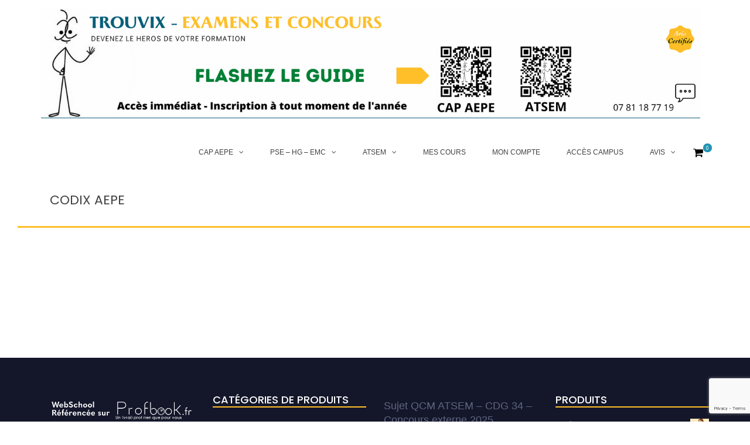

--- FILE ---
content_type: text/html; charset=UTF-8
request_url: https://trouvix.fr/codix-aepe/
body_size: 24316
content:
<!DOCTYPE html>
<html lang="fr-FR">
<head>
<meta charset="UTF-8">
<meta name="viewport" content="width=device-width, initial-scale=1">
<link rel="profile" href="http://gmpg.org/xfn/11">

<meta name='robots' content='index, follow, max-image-preview:large, max-snippet:-1, max-video-preview:-1' />

	<!-- This site is optimized with the Yoast SEO plugin v26.8 - https://yoast.com/product/yoast-seo-wordpress/ -->
	<title>CODIX AEPE - AEPE - Atsem - Trouvix</title>
	<link rel="canonical" href="https://trouvix.fr/codix-aepe/" />
	<meta property="og:locale" content="fr_FR" />
	<meta property="og:type" content="article" />
	<meta property="og:title" content="CODIX AEPE - AEPE - Atsem - Trouvix" />
	<meta property="og:url" content="https://trouvix.fr/codix-aepe/" />
	<meta property="og:site_name" content="AEPE - Atsem - Trouvix" />
	<meta property="article:modified_time" content="2023-04-23T13:11:32+00:00" />
	<meta name="twitter:card" content="summary_large_image" />
	<script type="application/ld+json" class="yoast-schema-graph">{"@context":"https://schema.org","@graph":[{"@type":"WebPage","@id":"https://trouvix.fr/codix-aepe/","url":"https://trouvix.fr/codix-aepe/","name":"CODIX AEPE - AEPE - Atsem - Trouvix","isPartOf":{"@id":"https://trouvix.fr/#website"},"datePublished":"2023-04-23T12:59:03+00:00","dateModified":"2023-04-23T13:11:32+00:00","breadcrumb":{"@id":"https://trouvix.fr/codix-aepe/#breadcrumb"},"inLanguage":"fr-FR","potentialAction":[{"@type":"ReadAction","target":["https://trouvix.fr/codix-aepe/"]}]},{"@type":"BreadcrumbList","@id":"https://trouvix.fr/codix-aepe/#breadcrumb","itemListElement":[{"@type":"ListItem","position":1,"name":"Home","item":"https://trouvix.fr/"},{"@type":"ListItem","position":2,"name":"CODIX AEPE"}]},{"@type":"WebSite","@id":"https://trouvix.fr/#website","url":"https://trouvix.fr/","name":"AEPE - Atsem - Trouvix","description":"Cap Petite Enfance et concours atsem","publisher":{"@id":"https://trouvix.fr/#organization"},"potentialAction":[{"@type":"SearchAction","target":{"@type":"EntryPoint","urlTemplate":"https://trouvix.fr/?s={search_term_string}"},"query-input":{"@type":"PropertyValueSpecification","valueRequired":true,"valueName":"search_term_string"}}],"inLanguage":"fr-FR"},{"@type":"Organization","@id":"https://trouvix.fr/#organization","name":"AEPE - Atsem - Trouvix","url":"https://trouvix.fr/","logo":{"@type":"ImageObject","inLanguage":"fr-FR","@id":"https://trouvix.fr/#/schema/logo/image/","url":"https://trouvix.fr/wp-content/uploads/2023/05/cropped-CAP-AEPE-Concours-ATSEM-1.png","contentUrl":"https://trouvix.fr/wp-content/uploads/2023/05/cropped-CAP-AEPE-Concours-ATSEM-1.png","width":1500,"height":250,"caption":"AEPE - Atsem - Trouvix"},"image":{"@id":"https://trouvix.fr/#/schema/logo/image/"}}]}</script>
	<!-- / Yoast SEO plugin. -->


<link rel='dns-prefetch' href='//fonts.googleapis.com' />
<link rel="alternate" type="application/rss+xml" title="AEPE - Atsem - Trouvix &raquo; Flux" href="https://trouvix.fr/feed/" />
<link rel="alternate" type="application/rss+xml" title="AEPE - Atsem - Trouvix &raquo; Flux des commentaires" href="https://trouvix.fr/comments/feed/" />
<link rel="alternate" title="oEmbed (JSON)" type="application/json+oembed" href="https://trouvix.fr/wp-json/oembed/1.0/embed?url=https%3A%2F%2Ftrouvix.fr%2Fcodix-aepe%2F" />
<link rel="alternate" title="oEmbed (XML)" type="text/xml+oembed" href="https://trouvix.fr/wp-json/oembed/1.0/embed?url=https%3A%2F%2Ftrouvix.fr%2Fcodix-aepe%2F&#038;format=xml" />
<style id='wp-img-auto-sizes-contain-inline-css' type='text/css'>
img:is([sizes=auto i],[sizes^="auto," i]){contain-intrinsic-size:3000px 1500px}
/*# sourceURL=wp-img-auto-sizes-contain-inline-css */
</style>
<style id='wp-emoji-styles-inline-css' type='text/css'>

	img.wp-smiley, img.emoji {
		display: inline !important;
		border: none !important;
		box-shadow: none !important;
		height: 1em !important;
		width: 1em !important;
		margin: 0 0.07em !important;
		vertical-align: -0.1em !important;
		background: none !important;
		padding: 0 !important;
	}
/*# sourceURL=wp-emoji-styles-inline-css */
</style>
<style id='wp-block-library-inline-css' type='text/css'>
:root{--wp-block-synced-color:#7a00df;--wp-block-synced-color--rgb:122,0,223;--wp-bound-block-color:var(--wp-block-synced-color);--wp-editor-canvas-background:#ddd;--wp-admin-theme-color:#007cba;--wp-admin-theme-color--rgb:0,124,186;--wp-admin-theme-color-darker-10:#006ba1;--wp-admin-theme-color-darker-10--rgb:0,107,160.5;--wp-admin-theme-color-darker-20:#005a87;--wp-admin-theme-color-darker-20--rgb:0,90,135;--wp-admin-border-width-focus:2px}@media (min-resolution:192dpi){:root{--wp-admin-border-width-focus:1.5px}}.wp-element-button{cursor:pointer}:root .has-very-light-gray-background-color{background-color:#eee}:root .has-very-dark-gray-background-color{background-color:#313131}:root .has-very-light-gray-color{color:#eee}:root .has-very-dark-gray-color{color:#313131}:root .has-vivid-green-cyan-to-vivid-cyan-blue-gradient-background{background:linear-gradient(135deg,#00d084,#0693e3)}:root .has-purple-crush-gradient-background{background:linear-gradient(135deg,#34e2e4,#4721fb 50%,#ab1dfe)}:root .has-hazy-dawn-gradient-background{background:linear-gradient(135deg,#faaca8,#dad0ec)}:root .has-subdued-olive-gradient-background{background:linear-gradient(135deg,#fafae1,#67a671)}:root .has-atomic-cream-gradient-background{background:linear-gradient(135deg,#fdd79a,#004a59)}:root .has-nightshade-gradient-background{background:linear-gradient(135deg,#330968,#31cdcf)}:root .has-midnight-gradient-background{background:linear-gradient(135deg,#020381,#2874fc)}:root{--wp--preset--font-size--normal:16px;--wp--preset--font-size--huge:42px}.has-regular-font-size{font-size:1em}.has-larger-font-size{font-size:2.625em}.has-normal-font-size{font-size:var(--wp--preset--font-size--normal)}.has-huge-font-size{font-size:var(--wp--preset--font-size--huge)}.has-text-align-center{text-align:center}.has-text-align-left{text-align:left}.has-text-align-right{text-align:right}.has-fit-text{white-space:nowrap!important}#end-resizable-editor-section{display:none}.aligncenter{clear:both}.items-justified-left{justify-content:flex-start}.items-justified-center{justify-content:center}.items-justified-right{justify-content:flex-end}.items-justified-space-between{justify-content:space-between}.screen-reader-text{border:0;clip-path:inset(50%);height:1px;margin:-1px;overflow:hidden;padding:0;position:absolute;width:1px;word-wrap:normal!important}.screen-reader-text:focus{background-color:#ddd;clip-path:none;color:#444;display:block;font-size:1em;height:auto;left:5px;line-height:normal;padding:15px 23px 14px;text-decoration:none;top:5px;width:auto;z-index:100000}html :where(.has-border-color){border-style:solid}html :where([style*=border-top-color]){border-top-style:solid}html :where([style*=border-right-color]){border-right-style:solid}html :where([style*=border-bottom-color]){border-bottom-style:solid}html :where([style*=border-left-color]){border-left-style:solid}html :where([style*=border-width]){border-style:solid}html :where([style*=border-top-width]){border-top-style:solid}html :where([style*=border-right-width]){border-right-style:solid}html :where([style*=border-bottom-width]){border-bottom-style:solid}html :where([style*=border-left-width]){border-left-style:solid}html :where(img[class*=wp-image-]){height:auto;max-width:100%}:where(figure){margin:0 0 1em}html :where(.is-position-sticky){--wp-admin--admin-bar--position-offset:var(--wp-admin--admin-bar--height,0px)}@media screen and (max-width:600px){html :where(.is-position-sticky){--wp-admin--admin-bar--position-offset:0px}}
/*# sourceURL=/wp-includes/css/dist/block-library/common.min.css */
</style>
<style id='classic-theme-styles-inline-css' type='text/css'>
/*! This file is auto-generated */
.wp-block-button__link{color:#fff;background-color:#32373c;border-radius:9999px;box-shadow:none;text-decoration:none;padding:calc(.667em + 2px) calc(1.333em + 2px);font-size:1.125em}.wp-block-file__button{background:#32373c;color:#fff;text-decoration:none}
/*# sourceURL=/wp-includes/css/classic-themes.min.css */
</style>
<link rel='stylesheet' id='contact-form-7-css' href='https://trouvix.fr/wp-content/plugins/contact-form-7/includes/css/styles.css?ver=6.1.4' type='text/css' media='all' />
<link rel='stylesheet' id='Edwiser Bridge Single Sign On-public-style-css' href='https://trouvix.fr/wp-content/plugins/edwiser-bridge-sso/public/assets/css/sso-public-css.css?ver=1.4.4' type='text/css' media='all' />
<link rel='stylesheet' id='dashicons-css' href='https://trouvix.fr/wp-includes/css/dashicons.min.css?ver=6.9' type='text/css' media='all' />
<link rel='stylesheet' id='edwiserbridge_font_awesome-css' href='https://trouvix.fr/wp-content/plugins/edwiser-bridge/public/assets/css/font-awesome-4.4.0/css/font-awesome.min.css?ver=2.2.0' type='text/css' media='all' />
<link rel='stylesheet' id='edwiserbridge-css' href='https://trouvix.fr/wp-content/plugins/edwiser-bridge/public/assets/css/eb-public.css?ver=2.2.0' type='text/css' media='all' />
<link rel='stylesheet' id='wdmdatatablecss-css' href='https://trouvix.fr/wp-content/plugins/edwiser-bridge/public/assets/css/datatable.css?ver=2.2.0' type='text/css' media='all' />
<link rel='stylesheet' id='eb-public-jquery-ui-css-css' href='https://trouvix.fr/wp-content/plugins/edwiser-bridge/admin/assets/css/jquery-ui.css?ver=2.2.0' type='text/css' media='all' />
<link rel='stylesheet' id='jquery_dataTables_min-css' href='https://trouvix.fr/wp-content/plugins/edwiser-multiple-users-course-purchase/public/css/jquery_dataTables_min.css?ver=1.0.0' type='text/css' media='all' />
<link rel='stylesheet' id='responsive_dataTables_min-css' href='https://trouvix.fr/wp-content/plugins/edwiser-multiple-users-course-purchase/public/css/responsive_dataTables_min.css?ver=1.0.0' type='text/css' media='all' />
<link rel='stylesheet' id='buttons_dataTables_min-css' href='https://trouvix.fr/wp-content/plugins/edwiser-multiple-users-course-purchase/public/css/buttons_dataTables_min.css?ver=1.0.0' type='text/css' media='all' />
<link rel='stylesheet' id='select_dataTables_min-css' href='https://trouvix.fr/wp-content/plugins/edwiser-multiple-users-course-purchase/public/css/select_dataTables_min.css?ver=1.0.0' type='text/css' media='all' />
<link rel='stylesheet' id='wdm_front_end_css-css' href='https://trouvix.fr/wp-content/plugins/edwiser-multiple-users-course-purchase/public/css/edwiser-frontend-style.css?ver=1.0.0' type='text/css' media='all' />
<link rel='stylesheet' id='toc-screen-css' href='https://trouvix.fr/wp-content/plugins/table-of-contents-plus/screen.min.css?ver=2411.1' type='text/css' media='all' />
<style id='toc-screen-inline-css' type='text/css'>
div#toc_container {background: #f9f9f9;border: 1px solid #aaaaaa;}div#toc_container ul li {font-size: 100%;}
/*# sourceURL=toc-screen-inline-css */
</style>
<link rel='stylesheet' id='woocommerce_integration-css' href='https://trouvix.fr/wp-content/plugins/woocommerce-integration/public/css/bridge-woocommerce-public.css?ver=2.2.0' type='text/css' media='all' />
<link rel='stylesheet' id='woocommerce-layout-css' href='https://trouvix.fr/wp-content/plugins/woocommerce/assets/css/woocommerce-layout.css?ver=10.4.3' type='text/css' media='all' />
<link rel='stylesheet' id='woocommerce-smallscreen-css' href='https://trouvix.fr/wp-content/plugins/woocommerce/assets/css/woocommerce-smallscreen.css?ver=10.4.3' type='text/css' media='only screen and (max-width: 768px)' />
<link rel='stylesheet' id='woocommerce-general-css' href='https://trouvix.fr/wp-content/plugins/woocommerce/assets/css/woocommerce.css?ver=10.4.3' type='text/css' media='all' />
<style id='woocommerce-inline-inline-css' type='text/css'>
.woocommerce form .form-row .required { visibility: visible; }
/*# sourceURL=woocommerce-inline-inline-css */
</style>
<link rel='stylesheet' id='suffice-fonts-css' href='https://fonts.googleapis.com/css?family=Open+Sans%3A400%2C400i%2C700%2C700i%7CPoppins%3A400%2C500%2C600%2C700&#038;subset=latin%2Clatin-ext&#038;display=swap' type='text/css' media='all' />
<link rel='stylesheet' id='font-awesome-css' href='https://trouvix.fr/wp-content/plugins/js_composer/assets/lib/bower/font-awesome/css/font-awesome.min.css?ver=6.0.3' type='text/css' media='all' />
<link rel='stylesheet' id='swiper-css' href='https://trouvix.fr/wp-content/plugins/elementor/assets/lib/swiper/v8/css/swiper.min.css?ver=8.4.5' type='text/css' media='all' />
<link rel='stylesheet' id='perfect-scrollbar-css' href='https://trouvix.fr/wp-content/themes/suffice/assets/css/perfect-scrollbar.min.css?ver=0.6.16' type='text/css' media='all' />
<link rel='stylesheet' id='suffice-style-css' href='https://trouvix.fr/wp-content/themes/suffice/style.css?ver=6.9' type='text/css' media='all' />
<style id='suffice-style-inline-css' type='text/css'>

			a,
			.site-branding .site-title a:hover,
			.header-top .social-menu li a:hover,
			.navigation-default .menu-primary ul li:hover > a,
			.navigation-default .primary-menu ul li:hover > a,
			.breadcrumbs .breadcrumbs-trail li a:hover,
			.woocommerce-breadcrumb a:hover,
			.widget ul li a:hover,
			.widget.widget_recent_comments .recentcomments .comment-author-link a:hover,
			.navigation-default .menu-primary > ul > li.current-menu-item > a,
			.navigation-default .menu-primary ul li:hover > a,
			.hentry .entry-title a:hover,
			.social-menu li a:hover,
			.related-post-container .related-post-item .related-title a:hover,
			#comments .comment-list .comment-meta .comment-author .fn a:hover,
			#comments .comment-list .comment-meta .comment-metadata .edit-link a,
			#comments .comment-list .reply .comment-reply-link:hover,
			.hentry .entry-meta .posted-on a:hover,
			.hentry .entry-meta .byline a:hover,
			.search-form-container.search-form-style-halfscreen .search-form .search-field,
			.search-form-container.search-form-style-fullscreen .search-form .search-field,
			.entry-meta span a:hover,
			.post-style-list .entry-meta span,
			.post-style-list .entry-meta span a,
			.hentry .entry-meta > span a:hover,
			.hentry .entry-content .read-more:hover,
			.mini-cart-sidebar ul.cart_list li .quantity .amount,
			.widget.widget_calendar tfoot a
			 {
				color: #2294b3;
			}
		
			.post-style-list .entry-meta > span a:hover,
			.mini-cart-sidebar ul.cart_list li > a:hover {
				color: #2cc0e8;
			}
		
			.widget.widget_search input[type='submit']:hover,
			.widget.widget_search .search-submit:hover,
			.widget.widget_product_search input[type='submit']:hover,
			.widget.widget_product_search .search-submit:hover,
			.search-form .search-submit,
			.navigation-default .menu-primary > ul > li > a::before,
			.navigation-default .primary-menu > ul > li > a::before,
			.navigation.posts-navigation .nav-links .nav-previous a:hover,
			.navigation.posts-navigation .nav-links .nav-next a:hover,
			.navigation.post-navigation .nav-links .nav-previous a:hover,
			.navigation.post-navigation .nav-links .nav-next a:hover,
			#comments .comment-form .form-submit .submit,
			.woocommerce ul.products li.product .add_to_cart_button:hover,
			.woocommerce-page ul.products li.product .add_to_cart_button:hover,
			.woocommerce div.product form.cart .button,
			.woocommerce-page div.product form.cart .button,
			.woocommerce .related h2::after,
			.woocommerce .upsells h2::after,
			.woocommerce .cross-sells h2::after,
			.woocommerce-page .related h2::after,
			.woocommerce-page .upsells h2::after,
			.woocommerce-page .cross-sells h2::after,
			.search-form-container.search-form-style-fullscreen .search-form .search-submit,
			.search-form-container.search-form-style-halfscreen .search-form .search-submit,
			#bbpress-forums #bbp-search-form #bbp_search_submit,
			.slider.slider-controls-flat .swiper-button-prev,
			.slider.slider-controls-flat .swiper-button-next,
			.slider.slider-controls-rounded .swiper-button-prev,
			.slider.slider-controls-rounded .swiper-button-next,
			.slider .swiper-pagination-bullet-active,
			.portfolio-navigation .navigation-portfolio li.active a,
			.portfolio-navigation .navigation-portfolio li:hover a,
			.header-action-container .navigation-header-action > li.header-action-item-cart
			.header-action-badge,
			.header-action-container .navigation-header-action > li.header-action-item-wishlist
			.header-action-badge,
			.woocommerce #respond input#submit,
			.woocommerce a.button,
			.woocommerce button.button,
			.woocommerce input.button,
			.woocommerce-page #respond input#submit,
			.woocommerce-page a.button,
			.woocommerce-page button.button,
			.woocommerce-page input.button,
			.woocommerce ul.products li.product span.onsale,
			.woocommerce-page ul.products li.product span.onsale,
			.woocommerce span.onsale,
			.woocommerce-page span.onsale,
			.mini-cart-sidebar .buttons .checkout,
			.widget.widget_calendar tbody a,
			.woocommerce #respond input#submit.alt, .woocommerce a.button.alt,
			.woocommerce button.button.alt, .woocommerce input.button.alt,
			.woocommerce-page #respond input#submit.alt,
			.woocommerce-page a.button.alt,
			.woocommerce-page button.button.alt,
			.woocommerce-page input.button.alt,
			.header-action-container .navigation-header-action > li.header-action-item-cart .header-action-badge,
			.header-action-container .navigation-header-action > li.header-action-item-wishlist .header-action-badge,
			input[type='submit'],
			.wp-custom-header .wp-custom-header-video-button,
			.icon-box-bordered:hover,
			.icon-box-small .icon-box-icon,
			.icon-box-small .icon-box-description .icon-box-readmore {
				background-color: #2294b3;
			}
		
			.search-form .search-submit:hover,
			.woocommerce div.product form.cart .button:hover,
			.woocommerce-page div.product form.cart .button:hover,
			#bbpress-forums #bbp-search-form #bbp_search_submit:hover,
			#comments .comment-form .form-submit .submit:hover,
			.woocommerce #respond input#submit:hover,
			.woocommerce a.button:hover,
			.woocommerce button.button:hover,
			.woocommerce input.button:hover,
			.woocommerce-page #respond input#submit:hover,
			.woocommerce-page a.button:hover,
			.woocommerce-page button.button:hover,
			.woocommerce-page input.button:hover,
			.woocommerce ul.products li.product .added_to_cart:hover,
			.woocommerce-page ul.products li.product .added_to_cart:hover,
			.mini-cart-sidebar .buttons .checkout:hover,
			.woocommerce #respond input#submit.alt:hover, .woocommerce a.button.alt:hover,
			.woocommerce button.button.alt:hover, .woocommerce input.button.alt:hover,
			.woocommerce-page #respond input#submit.alt:hover,
			.woocommerce-page a.button.alt:hover, .woocommerce-page button.button.alt:hover,
			.woocommerce-page input.button.alt:hover,
			.related-post-container .recent-button-prev:hover,
			.related-post-container .recent-button-next:hover,
			.icon-box-small .icon-box-description .icon-box-readmore:hover {
				background-color: #25a2c4;
			}
		
			.widget.widget_search .search-field:focus,
			.widget.widget_product_search .search-field:focus,
			.search-form .search-field:focus,
			.navigation.posts-navigation .nav-links .nav-previous a:hover,
			.navigation.posts-navigation .nav-links .nav-next a:hover,
			.navigation.post-navigation .nav-links .nav-previous a:hover,
			.navigation.post-navigation .nav-links .nav-next a:hover,
			#comments .comment-form textarea:focus,
			#comments .comment-form input[type='text']:focus,
			#comments .comment-form input[type='email']:focus,
			#comments .comment-form input[type='url']:focus,
			.header-action-search-form,
			.search-form-container.search-form-style-halfscreen .search-form .search-field,
			.search-form-container.search-form-style-fullscreen .search-form .search-field,
			#bbpress-forums #bbp-search-form #bbp_search:focus,
			.hentry .entry-content .read-more:hover,
			.icon-box-bordered:hover {
				border-color: #2294b3;
			}
		
			.widget.widget--ribbon .widget-title::before,
			.navigation-default .menu-primary > ul > li .sub-menu,
			.navigation-default .menu-primary > ul > li .mega-menu,
			.widget.widget_calendar caption::before {
				border-top-color: #2294b3;
			}
		
			span,
			.entry-meta span,
			.entry-meta span a,
			.widget.widget_recent_comments .recentcomments .comment-author-link a,
			#comments .comment-form label {
				color: #2294b3;
			}
		
/*# sourceURL=suffice-style-inline-css */
</style>
<link rel='stylesheet' id='bsf-Defaults-css' href='https://trouvix.fr/wp-content/uploads/smile_fonts/Defaults/Defaults.css?ver=6.9' type='text/css' media='all' />
<script type="text/javascript" src="https://trouvix.fr/wp-includes/js/jquery/jquery.min.js?ver=3.7.1" id="jquery-core-js"></script>
<script type="text/javascript" src="https://trouvix.fr/wp-includes/js/jquery/jquery-migrate.min.js?ver=3.4.1" id="jquery-migrate-js"></script>
<script type="text/javascript" src="https://trouvix.fr/wp-content/plugins/edwiser-bridge-sso/public/assets/js/sso-public-js.js?ver=1.4.4" id="Edwiser Bridge Single Sign On-public-script-js"></script>
<script type="text/javascript" src="https://trouvix.fr/wp-includes/js/jquery/ui/core.min.js?ver=1.13.3" id="jquery-ui-core-js"></script>
<script type="text/javascript" src="https://trouvix.fr/wp-includes/js/jquery/ui/mouse.min.js?ver=1.13.3" id="jquery-ui-mouse-js"></script>
<script type="text/javascript" src="https://trouvix.fr/wp-includes/js/jquery/ui/resizable.min.js?ver=1.13.3" id="jquery-ui-resizable-js"></script>
<script type="text/javascript" src="https://trouvix.fr/wp-includes/js/jquery/ui/draggable.min.js?ver=1.13.3" id="jquery-ui-draggable-js"></script>
<script type="text/javascript" src="https://trouvix.fr/wp-includes/js/jquery/ui/controlgroup.min.js?ver=1.13.3" id="jquery-ui-controlgroup-js"></script>
<script type="text/javascript" src="https://trouvix.fr/wp-includes/js/jquery/ui/checkboxradio.min.js?ver=1.13.3" id="jquery-ui-checkboxradio-js"></script>
<script type="text/javascript" src="https://trouvix.fr/wp-includes/js/jquery/ui/button.min.js?ver=1.13.3" id="jquery-ui-button-js"></script>
<script type="text/javascript" src="https://trouvix.fr/wp-includes/js/jquery/ui/dialog.min.js?ver=1.13.3" id="jquery-ui-dialog-js"></script>
<script type="text/javascript" id="edwiserbridge-js-extra">
/* <![CDATA[ */
var eb_public_js_object = {"ajaxurl":"https://trouvix.fr/wp-admin/admin-ajax.php","nonce":"27f99bb8b4","msg_val_fn":"The field 'First Name' cannot be left blank","msg_val_ln":"The field 'Last Name' cannot be left blank","msg_val_mail":"The field 'Email' cannot be left blank","msg_ordr_pro_err":"Problems in processing your order, Please try later.","msg_processing":"Processing...","access_course":"Access Course","eb_single_course_override":"0"};
var ebDataTable = {"search":"Search:","all":"Tous","sEmptyTable":"No data available in table","sLoadingRecords":"Loading...","sSearch":"Search","sZeroRecords":"No matching records found","sProcessing":"Processing...","sInfo":"Showing _START_ to _END_ of _TOTAL_ entries","sInfoEmpty":"Showing 0 to 0 of 0 entries","sInfoFiltered":"filtered from _MAX_ total entries","sInfoPostFix":"","sInfoThousands":",","sLengthMenu":"Show _MENU_ entries","sFirst":"First","sLast":"Last","sNext":"Next","sPrevious":"Previous","sSortAscending":": activate to sort column ascending","sSortDescending":": activate to sort column descending"};
//# sourceURL=edwiserbridge-js-extra
/* ]]> */
</script>
<script type="text/javascript" src="https://trouvix.fr/wp-content/plugins/edwiser-bridge/public/assets/js/eb-public.js?ver=2.2.0" id="edwiserbridge-js"></script>
<script type="text/javascript" src="https://trouvix.fr/wp-content/plugins/edwiser-bridge/public/assets/js/jquery-blockui-min.js?ver=2.2.0" id="edwiserbridge-ui-block-js"></script>
<script type="text/javascript" src="https://trouvix.fr/wp-content/plugins/edwiser-bridge/public/assets/js/datatable.js?ver=2.2.0" id="wdmdatatablejs-js"></script>
<script type="text/javascript" id="edwiser-multiple-users-course-purchase-js-extra">
/* <![CDATA[ */
var ebbpPublic = {"addNewUser":"Add New User","removeUser":"Remove User","removeUserConetnt":"Are you sure you want to remove user from group ?","deleteCohort":"Are you sure you want to delete this group ?","deleteCohortBtn":"Delete Group","deleteCohortContent":"This will unenroll all the users from group and also from the courses assigned to the group.","enroll":"Enroll","enterFirstName":"Enter First Name : * ","enterLastName":"Enter Last name : * ","enterEmailName":"Enter E-mail ID : * ","mandatoryMsg":"All fields marked with * are mandatory.","slctValidFile":"Please select a valid CSV file. Required headers are \u003Cb\u003EFirst Name\u003C/b\u003E, \u003Cb\u003ELast Name\u003C/b\u003E, \u003Cb\u003EUsername\u003C/b\u003E and \u003Cb\u003EEmail\u003C/b\u003E.","invalidEmailId":"Invalid Email ID:","user":"user","youCanEnrollOnly":"You can enroll only","uploadFileFirst":"Please upload CSV file first.","wdm_user_import_file":"https://trouvix.fr/wp-content/plugins/edwiser-multiple-users-course-purchase/public/edwiser-multiple-users-course-purchase-upload-csv.php","ajax_url":"https://trouvix.fr/wp-admin/admin-ajax.php","remove_url":"https://trouvix.fr/wp-content/plugins/edwiser-multiple-users-course-purchase/public/images/Remove-icon.png","edit_user":"Update User Data","emptyTable":"Sorry, No users Enrolled Yet","enterQuantity":"Please enter quantity","associatedCourse":"Associated Courses","enrollUser":"Enroll User","enrollNewUser":"Enroll New User","cancel":"Cancel","proctocheckout":"Proceed to checkout","ok":"OK","addQuantity":"Add Quantity In Group","addNewProductsIn":"Add New Products In Group","saveChanges":"Save Changes","close":"Fermer","insufficientQty":"Insufficient Quantity. Please Add more quantity","select_action":"Please select the action.","select_action_lbl":"Select Action","select_delete_users":"Please select user to delete","apply":"Apply","error":"Error","first":"First","last":"Last","previous":"Previous","next":"Next","remove":"Supprimer","search":"Search:","courseprogress":"Course Progress:","infoEmpty":"No entries to show","info":"Showing from _START_  to _END_ from _TOTAL_Showing from","nonce_csv_enroll":"80ac661a8f","nonce_gp_mng":"633ad94c6f","nonce_bp_enroll":"e5d3e5cf69"};
//# sourceURL=edwiser-multiple-users-course-purchase-js-extra
/* ]]> */
</script>
<script type="text/javascript" src="https://trouvix.fr/wp-content/plugins/edwiser-multiple-users-course-purchase/public/js/edwiser-multiple-users-course-purchase-public.js?ver=1.0.0" id="edwiser-multiple-users-course-purchase-js"></script>
<script type="text/javascript" id="woocommerce_integration-js-extra">
/* <![CDATA[ */
var wiPublic = {"myCoursesUrl":"https://trouvix.fr/eb-my-courses/","cancel":"Cancel","resume":"Resume"};
//# sourceURL=woocommerce_integration-js-extra
/* ]]> */
</script>
<script type="text/javascript" src="https://trouvix.fr/wp-content/plugins/woocommerce-integration/public/js/bridge-woocommerce-public.js?ver=2.2.0" id="woocommerce_integration-js"></script>
<script type="text/javascript" src="https://trouvix.fr/wp-content/plugins/woocommerce/assets/js/jquery-blockui/jquery.blockUI.min.js?ver=2.7.0-wc.10.4.3" id="wc-jquery-blockui-js" data-wp-strategy="defer"></script>
<script type="text/javascript" src="https://trouvix.fr/wp-content/plugins/woocommerce/assets/js/js-cookie/js.cookie.min.js?ver=2.1.4-wc.10.4.3" id="wc-js-cookie-js" defer="defer" data-wp-strategy="defer"></script>
<script type="text/javascript" id="woocommerce-js-extra">
/* <![CDATA[ */
var woocommerce_params = {"ajax_url":"/wp-admin/admin-ajax.php","wc_ajax_url":"/?wc-ajax=%%endpoint%%","i18n_password_show":"Afficher le mot de passe","i18n_password_hide":"Masquer le mot de passe"};
//# sourceURL=woocommerce-js-extra
/* ]]> */
</script>
<script type="text/javascript" src="https://trouvix.fr/wp-content/plugins/woocommerce/assets/js/frontend/woocommerce.min.js?ver=10.4.3" id="woocommerce-js" defer="defer" data-wp-strategy="defer"></script>
<script type="text/javascript" id="wc-add-to-cart-js-extra">
/* <![CDATA[ */
var wc_add_to_cart_params = {"ajax_url":"/wp-admin/admin-ajax.php","wc_ajax_url":"/?wc-ajax=%%endpoint%%","i18n_view_cart":"Voir le panier","cart_url":"https://trouvix.fr/panier/","is_cart":"","cart_redirect_after_add":"yes"};
//# sourceURL=wc-add-to-cart-js-extra
/* ]]> */
</script>
<script type="text/javascript" src="https://trouvix.fr/wp-content/plugins/woocommerce/assets/js/frontend/add-to-cart.min.js?ver=10.4.3" id="wc-add-to-cart-js" data-wp-strategy="defer"></script>
<script type="text/javascript" src="https://trouvix.fr/wp-content/plugins/js_composer/assets/js/vendors/woocommerce-add-to-cart.js?ver=6.0.3" id="vc_woocommerce-add-to-cart-js-js"></script>
<link rel="https://api.w.org/" href="https://trouvix.fr/wp-json/" /><link rel="alternate" title="JSON" type="application/json" href="https://trouvix.fr/wp-json/wp/v2/pages/13543" /><link rel="EditURI" type="application/rsd+xml" title="RSD" href="https://trouvix.fr/xmlrpc.php?rsd" />
<meta name="generator" content="WordPress 6.9" />
<meta name="generator" content="WooCommerce 10.4.3" />
<link rel='shortlink' href='https://trouvix.fr/?p=13543' />

		<!-- GA Google Analytics @ https://m0n.co/ga -->
		<script>
			(function(i,s,o,g,r,a,m){i['GoogleAnalyticsObject']=r;i[r]=i[r]||function(){
			(i[r].q=i[r].q||[]).push(arguments)},i[r].l=1*new Date();a=s.createElement(o),
			m=s.getElementsByTagName(o)[0];a.async=1;a.src=g;m.parentNode.insertBefore(a,m)
			})(window,document,'script','https://www.google-analytics.com/analytics.js','ga');
			ga('create', 'UA-23012362-22', 'auto');
			ga('send', 'pageview');
		</script>

	<link rel="apple-touch-icon" sizes="144x144" href="/wp-content/uploads/fbrfg/apple-touch-icon.png">
<link rel="icon" type="image/png" sizes="32x32" href="/wp-content/uploads/fbrfg/favicon-32x32.png">
<link rel="icon" type="image/png" sizes="16x16" href="/wp-content/uploads/fbrfg/favicon-16x16.png">
<link rel="manifest" href="/wp-content/uploads/fbrfg/site.webmanifest">
<link rel="mask-icon" href="/wp-content/uploads/fbrfg/safari-pinned-tab.svg" color="#5bbad5">
<link rel="shortcut icon" href="/wp-content/uploads/fbrfg/favicon.ico">
<meta name="msapplication-TileColor" content="#da532c">
<meta name="msapplication-config" content="/wp-content/uploads/fbrfg/browserconfig.xml">
<meta name="theme-color" content="#ffffff">	<noscript><style>.woocommerce-product-gallery{ opacity: 1 !important; }</style></noscript>
	<meta name="generator" content="Elementor 3.34.4; features: additional_custom_breakpoints; settings: css_print_method-external, google_font-enabled, font_display-auto">
			<style>
				.e-con.e-parent:nth-of-type(n+4):not(.e-lazyloaded):not(.e-no-lazyload),
				.e-con.e-parent:nth-of-type(n+4):not(.e-lazyloaded):not(.e-no-lazyload) * {
					background-image: none !important;
				}
				@media screen and (max-height: 1024px) {
					.e-con.e-parent:nth-of-type(n+3):not(.e-lazyloaded):not(.e-no-lazyload),
					.e-con.e-parent:nth-of-type(n+3):not(.e-lazyloaded):not(.e-no-lazyload) * {
						background-image: none !important;
					}
				}
				@media screen and (max-height: 640px) {
					.e-con.e-parent:nth-of-type(n+2):not(.e-lazyloaded):not(.e-no-lazyload),
					.e-con.e-parent:nth-of-type(n+2):not(.e-lazyloaded):not(.e-no-lazyload) * {
						background-image: none !important;
					}
				}
			</style>
			<meta name="generator" content="Powered by WPBakery Page Builder - drag and drop page builder for WordPress."/>
		<style type="text/css">
					.site-title,
			.site-description {
				position: absolute;
				clip: rect(1px, 1px, 1px, 1px);
			}
				</style>
				<style type="text/css" id="wp-custom-css">
			body {
 font-family:arial, tahoma, geneva, sans-serif;font-size:18px;color: #000000;
 }

.header-bottom {background-color: #FFFFFF;}

.breadcrumbs {
    padding: 30px 0;
    background-color: #FFFFFF;
	border-bottom: 3px solid;
 border-left: 0px solid;
    border-radius: 0px;
	margin-left:30px;
    margin-bottom: 10px;
    width: 90%
    padding: 10px;
    border-color: #ffbf29;   
font-size:24px;
color: #556c79;
}

h1 {
 color: #552BAE;font-size:30px;
}

h2 {
 border-bottom: 2px solid;
 border-left: 0px solid;
    border-radius: 0px;
	margin-left:30px;
    margin-bottom: 10px;
    width: 90%
    padding: 10px;
    border-color: #ffbf29;   
font-size:24px;
color: #552BAE;
}

h3 {
 border-bottom: 0px solid;
	
 border-left: 0px solid;
    border-radius: 0px;
	margin-left:20px;
    margin-bottom: 10px;
    width: 90%;

    border-color: #2294b3;   
font-size:24px;
color: #2294b3;
}

.ptsEditArea {color: #ffffff;}

.w2dc-field-content {border-bottom: 4px solid;
 border-left: 0px solid;
    border-radius: 0px;
	margin-left:30px;
    margin-bottom: 10px;
    width: 90%
    padding: 10px;
    border-color: #cccccc;   
font-size:16px;
color: #556c79;}

.w2dc-field-name {border-bottom: 2px solid;border-top: 2px solid;
 border-left: 0px solid;
    
	margin-left:0px;
    margin-bottom: 50px;
    width: 90%
    padding: 30px;
    border-color: #ffbf29;   
font-size:16px;
color: #556c79;}

.wpforms-widget {border-bottom: 0px solid;
 border: 1px solid;
    border-radius: 10px;
	margin-left:30px;
    margin-bottom: 10px;
    width: 80%;
    padding: 10px;
    border-color: #fdc105; 
	background-color:#ffffff;
  
}
.wpforms-field-label {color:#2293b3}





span {color: #000000;}
a {
 font-family:tahoma, geneva, sans-serif; text-decoration: underline; 
 }

slide {max-width:50%;}

.woocommerce-Price-amount {font-size:30px;color: #b12704; }

.woocommerce-Price-currencySymbol {font-size:30px;color: #b12704; }
.entry-title {
 color: #000000;font-size:30px;
}


.testimonial {border: 1px solid;
    border-radius: 1px;border-color: #fdc105;}

.wpmtst-testimonial-inner {border: 1px solid;
    border-radius: 1px;border-color: #fdc105;}

.testimonial-inner {border: 1px solid;
    border-radius: 1px;border-color: #fdc105;}

		</style>
		<style id="kirki-inline-styles"></style><noscript><style> .wpb_animate_when_almost_visible { opacity: 1; }</style></noscript></head>

<body class="wp-singular page-template-default page page-id-13543 wp-custom-logo wp-embed-responsive wp-theme-suffice theme-suffice woocommerce-no-js full-width wide wpb-js-composer js-comp-ver-6.0.3 vc_responsive elementor-default elementor-kit-10619">



<div id="page" class="site">
	<a class="skip-link screen-reader-text" href="#content">Aller au contenu</a>

	
	<header id="masthead" class="site-header logo-left-menu-right" role="banner">
		<div class="header-outer-wrapper">
			<div class="header-inner-wrapper">
				
				<div class="header-bottom">
					<div class="container">
						<div class="header-bottom-left-section">
							<div class="site-identity-container">
			<div class="logo-container">
			<a href="https://trouvix.fr/" class="custom-logo-link" rel="home"><img width="1500" height="250" src="https://trouvix.fr/wp-content/uploads/2023/05/cropped-CAP-AEPE-Concours-ATSEM-1.png" class="custom-logo" alt="CAP AEPE - Concours ATSEM" decoding="async" srcset="https://trouvix.fr/wp-content/uploads/2023/05/cropped-CAP-AEPE-Concours-ATSEM-1.png 1500w, https://trouvix.fr/wp-content/uploads/2023/05/cropped-CAP-AEPE-Concours-ATSEM-1-300x50.png 300w, https://trouvix.fr/wp-content/uploads/2023/05/cropped-CAP-AEPE-Concours-ATSEM-1-1024x171.png 1024w, https://trouvix.fr/wp-content/uploads/2023/05/cropped-CAP-AEPE-Concours-ATSEM-1-768x128.png 768w, https://trouvix.fr/wp-content/uploads/2023/05/cropped-CAP-AEPE-Concours-ATSEM-1-600x100.png 600w" sizes="(max-width: 1500px) 100vw, 1500px" /></a>		</div> <!-- .logo-container -->
	
		<div class="site-branding">
					<p class="site-title"><a href="https://trouvix.fr/" rel="home">AEPE &#8211; Atsem &#8211; Trouvix</a></p>
					<p class="site-description">Cap Petite Enfance et concours atsem</p>
			</div><!-- .site-branding -->
</div> <!-- .logo -->
																				</div>

						<div class="header-bottom-right-section">
							
<nav id="site-navigation" class="main-navigation navigation-default menu-has-submenu-shadow menu-has-submenu-devider menu-has-submenu-indicator" role="navigation">
	<header class="nav-header">
		<h3 class="nav-title">AEPE &#8211; Atsem &#8211; Trouvix</h3>
		<a href="#" class="nav-close">fermer</a>
	</header>

	<div class="menu-primary"><ul id="menu-main-menu" class="primary-menu"><li id="menu-item-3954" class="menu-item menu-item-type-post_type menu-item-object-post menu-item-has-children menu-item-3954"><a href="https://trouvix.fr/inscription-et-preparation-au-cap-petite-enfance-aepe/">CAP AEPE</a>
<ul class="sub-menu">
	<li id="menu-item-9279" class="menu-item menu-item-type-custom menu-item-object-custom menu-item-9279"><a href="/cap-aepe-a-la-carte/">Formation CAP AEPE</a></li>
	<li id="menu-item-11876" class="menu-item menu-item-type-post_type menu-item-object-post menu-item-11876"><a href="https://trouvix.fr/inscription-et-preparation-au-cap-petite-enfance-aepe/">Cap Petite Enfance Candidat Libre : Qui, Pourquoi, Quand, Comment ?</a></li>
	<li id="menu-item-9402" class="menu-item menu-item-type-custom menu-item-object-custom menu-item-9402"><a href="https://www.facebook.com/groups/698654364486967">Groupe Facebook AEPE</a></li>
	<li id="menu-item-7616" class="menu-item menu-item-type-custom menu-item-object-custom menu-item-7616"><a href="/product-category/ep2-cap-aepe/fiches-soin-ep1/">Composer une Fiche Soin EP1</a></li>
	<li id="menu-item-8532" class="menu-item menu-item-type-custom menu-item-object-custom menu-item-8532"><a href="/product-category/ep2-cap-aepe/fiches-accompagnement-ep1/">Composer une Fiche Accompagnement EP1</a></li>
</ul>
</li>
<li id="menu-item-3291" class="menu-item menu-item-type-custom menu-item-object-custom menu-item-has-children menu-item-3291"><a href="#">PSE &#8211; HG &#8211; EMC</a>
<ul class="sub-menu">
	<li id="menu-item-13286" class="menu-item menu-item-type-post_type menu-item-object-page menu-item-13286"><a href="https://trouvix.fr/histoire-geographie-emc-au-cap/">Histoire – Géographie – EMC au CAP</a></li>
	<li id="menu-item-3703" class="menu-item menu-item-type-post_type menu-item-object-post menu-item-3703"><a href="https://trouvix.fr/epreuve-de-pse-au-cap-petite-enfance-aepe/">Epreuve de PSE au CAP</a></li>
</ul>
</li>
<li id="menu-item-6145" class="menu-item menu-item-type-post_type menu-item-object-post menu-item-has-children menu-item-6145"><a href="https://trouvix.fr/concours-atsem-dossier-complet/">ATSEM</a>
<ul class="sub-menu">
	<li id="menu-item-7685" class="menu-item menu-item-type-custom menu-item-object-custom menu-item-7685"><a href="/concours-atsem/">Commander la formation Atsem</a></li>
</ul>
</li>
<li id="menu-item-503" class="menu-item menu-item-type-post_type menu-item-object-page menu-item-503"><a href="https://trouvix.fr/eb-my-courses/">Mes Cours</a></li>
<li id="menu-item-2972" class="menu-item menu-item-type-custom menu-item-object-custom menu-item-2972"><a href="https://trouvix.fr/compte-utilisateur/">Mon Compte</a></li>
<li id="menu-item-2971" class="menu-item menu-item-type-custom menu-item-object-custom menu-item-2971"><a href="https://campus.trouvix.fr/">Accès Campus</a></li>
<li id="menu-item-313" class="menu-item menu-item-type-custom menu-item-object-custom menu-item-has-children menu-item-313"><a href="#">Avis</a>
<ul class="sub-menu">
	<li id="menu-item-8879" class="menu-item menu-item-type-post_type menu-item-object-page menu-item-8879"><a href="https://trouvix.fr/avis-formation-cap-aepe-trouvix/">Avis Formation CAP AEPE Trouvix</a></li>
	<li id="menu-item-8914" class="menu-item menu-item-type-custom menu-item-object-custom menu-item-8914"><a href="https://www.concours-atsem.fr/avis/">Avis Trouvix Formation Atsem</a></li>
	<li id="menu-item-8880" class="menu-item menu-item-type-post_type menu-item-object-page menu-item-8880"><a href="https://trouvix.fr/deposer-un-avis/">Déposer un avis CAP AEPE</a></li>
	<li id="menu-item-8915" class="menu-item menu-item-type-custom menu-item-object-custom menu-item-8915"><a href="https://www.concours-atsem.fr/deposer-un-avis/">Déposer un avis Formation Atsem</a></li>
	<li id="menu-item-1799" class="menu-item menu-item-type-post_type menu-item-object-page menu-item-1799"><a href="https://trouvix.fr/plan-site/">Plan Site</a></li>
	<li id="menu-item-447" class="menu-item menu-item-type-post_type menu-item-object-page menu-item-447"><a href="https://trouvix.fr/blog/">Blog</a></li>
	<li id="menu-item-214" class="menu-item menu-item-type-post_type menu-item-object-page menu-item-214"><a href="https://trouvix.fr/contact/">Contact</a></li>
</ul>
</li>
</ul></div></nav><!-- #site-navigation -->

<div class="header-action-container">
	
			<ul class="navigation-header-action">
			
			<li class="header-action-item-cart">
	<i class="fa fa-shopping-cart">
		<span class="header-action-badge">0</span>
	</i>
</li>
		</ul>
		
<div class="navigation-togglers-wrapper">
	<button class="menu-toggle menu-toggle-mobile" aria-controls="primary-menu" aria-expanded="false"><span class="screen-reader-text">Menu principal pour mobile</span> <i class="fa fa-bars"></i></button>
	<button class="menu-toggle menu-toggle-desktop menu-toggle-navigation-default" aria-controls="primary-menu" aria-expanded="false"><span class="screen-reader-text">Menu principal pour descktop</span> <i class="fa"></i></button>
</div> <!-- .navigation-togglers-wrapper -->
</div> <!-- .header-action-container -->
						</div>
					</div> <!-- .container -->
				</div> <!-- .header-bottom -->
			</div>  <!-- .header-inner-wrapper -->
		</div> <!-- .header-outer-wrapper -->

			</header><!-- #masthead -->

	<nav class="breadcrumbs"><div class="container"><div class="breadcrumbs-page"><h1 class="breadcrumbs-page-title">CODIX AEPE</h1></div> <!--.breadcrumbs-page--></div"></nav>	<div id="heading">
			</div>

	<div id="content" class="site-content">
		<div class="container">


<div id="primary" class="content-area">
	<main id="main" class="site-main" role="main">

		
<article id="post-13543" class="post-13543 page type-page status-publish hentry">

	
	
	<div class="entry-content">
			</div><!-- .entry-content -->

	
	
</article><!-- #post-## -->

	</main><!-- #main -->
</div><!-- #primary -->



		</div><!-- #content -->
	</div> <!-- .container -->

	
	<footer id="colophon" class="site-footer" role="contentinfo">
		<div class="footer-top">
			<div class="container">
				
<div class="footer-widgets footer-widgets-col--four">
			<div class="footer-widget-area footer-sidebar-1">
							<section id="block-18" class="widget widget_block widget_media_image">
<figure class="wp-block-image size-large wp-duotone-rgb255255255-rgb255255255-1"><a href="https://profbook.fr/listing/10911/"><img fetchpriority="high" decoding="async" width="1024" height="213" src="https://trouvix.fr/wp-content/uploads/2022/04/WebSchool-referencee-sur-1024x213.png" alt="" class="wp-image-10421" srcset="https://trouvix.fr/wp-content/uploads/2022/04/WebSchool-referencee-sur-1024x213.png 1024w, https://trouvix.fr/wp-content/uploads/2022/04/WebSchool-referencee-sur-300x63.png 300w, https://trouvix.fr/wp-content/uploads/2022/04/WebSchool-referencee-sur-768x160.png 768w, https://trouvix.fr/wp-content/uploads/2022/04/WebSchool-referencee-sur-420x88.png 420w, https://trouvix.fr/wp-content/uploads/2022/04/WebSchool-referencee-sur-540x113.png 540w, https://trouvix.fr/wp-content/uploads/2022/04/WebSchool-referencee-sur-780x163.png 780w, https://trouvix.fr/wp-content/uploads/2022/04/WebSchool-referencee-sur-800x167.png 800w, https://trouvix.fr/wp-content/uploads/2022/04/WebSchool-referencee-sur-600x125.png 600w, https://trouvix.fr/wp-content/uploads/2022/04/WebSchool-referencee-sur.png 1440w" sizes="(max-width: 1024px) 100vw, 1024px" /></a></figure>
</section><section id="media_image-2" class="widget widget_media_image"><img width="300" height="106" src="https://trouvix.fr/wp-content/uploads/2019/08/trouvix-300x106.png" class="image wp-image-723  attachment-medium size-medium" alt="" style="max-width: 100%; height: auto;" decoding="async" srcset="https://trouvix.fr/wp-content/uploads/2019/08/trouvix-300x106.png 300w, https://trouvix.fr/wp-content/uploads/2019/08/trouvix-1024x363.png 1024w, https://trouvix.fr/wp-content/uploads/2019/08/trouvix-e1603054482328.png 250w" sizes="(max-width: 300px) 100vw, 300px" /></section><section id="sow-editor-2" class="widget widget_sow-editor"><div
			
			class="so-widget-sow-editor so-widget-sow-editor-base"
			
		><h2 class="widget-title">FREDERIC PETELOT EI</h2>
<div class="siteorigin-widget-tinymce textwidget">
	<p>FPFormation-LaBoiteAConcours <br />
2 Place du 19mars<br />
59 300 Aulnoy-lez-Valenciennes<br />
Fpformation[@]laboiteaconcours.fr<br />
SIRET : 834 559 841 00012<br />
Code APE : 8559B</p>
<p><a href="http://fpformation.fr">FPFFormation LaBoiteAConcours : Remises à niveau et Prépas Concours Sur Valenciennes</a></p>
<p><a href="/mentions-legales/">Mentions légales et CGV</a></p>
<p>&nbsp;</p>
</div>
</div></section><section id="block-19" class="widget widget_block widget_media_image">
<figure class="wp-block-image size-full"><img decoding="async" width="322" height="156" src="https://trouvix.fr/wp-content/uploads/2022/09/logo-paiement-securise.png" alt="" class="wp-image-11693" srcset="https://trouvix.fr/wp-content/uploads/2022/09/logo-paiement-securise.png 322w, https://trouvix.fr/wp-content/uploads/2022/09/logo-paiement-securise-300x145.png 300w" sizes="(max-width: 322px) 100vw, 322px" /></figure>
</section><section id="block-16" class="widget widget_block widget_recent_entries"><ul class="wp-block-latest-posts__list wp-block-latest-posts"><li><a class="wp-block-latest-posts__post-title" href="https://trouvix.fr/inscription-et-preparation-au-cap-petite-enfance-aepe/">Cap Petite Enfance Candidat Libre : Qui, Pourquoi, Quand, Comment ?</a></li>
<li><a class="wp-block-latest-posts__post-title" href="https://trouvix.fr/annales-cap-petite-enfance-aepe-corrigees-gratuites/">50 Sujets CAP Petite Enfance AEPE gratuits et Modules EP1, EP2, EP3, PSE</a></li>
<li><a class="wp-block-latest-posts__post-title" href="https://trouvix.fr/cap-petite-enfance-revisions-enseignement-general/">CAP Petite Enfance &#8211; Révisions Enseignement général</a></li>
<li><a class="wp-block-latest-posts__post-title" href="https://trouvix.fr/livres-cap-petite-enfance/">Livres CAP Petite Enfance</a></li>
</ul></section>					</div>
			<div class="footer-widget-area footer-sidebar-2">
							<section id="woocommerce_product_categories-3" class="widget woocommerce widget_product_categories"><h2 class="widget-title">Catégories de produits</h2><ul class="product-categories"><li class="cat-item cat-item-166"><a href="https://trouvix.fr/product-category/adjoint-administratif-territorial-sujets-corriges/">Adjoint Administratif Territorial Sujets Corrigés</a></li>
<li class="cat-item cat-item-128 cat-parent"><a href="https://trouvix.fr/product-category/ep2-cap-aepe/">CAP AEPE</a><ul class='children'>
<li class="cat-item cat-item-156"><a href="https://trouvix.fr/product-category/ep2-cap-aepe/correction-des-fiches-ep1/">Correction des fiches EP1</a></li>
<li class="cat-item cat-item-361"><a href="https://trouvix.fr/product-category/ep2-cap-aepe/divers-aepe/">Divers AEPE</a></li>
<li class="cat-item cat-item-360"><a href="https://trouvix.fr/product-category/ep2-cap-aepe/entrainement-oral/">Entrainement oral</a></li>
<li class="cat-item cat-item-167"><a href="https://trouvix.fr/product-category/ep2-cap-aepe/fiches-accompagnement-ep1/">Fiches Accompagnement EP1</a></li>
<li class="cat-item cat-item-165"><a href="https://trouvix.fr/product-category/ep2-cap-aepe/fiches-soin-ep1/">Fiches Soin EP1</a></li>
</ul>
</li>
<li class="cat-item cat-item-335"><a href="https://trouvix.fr/product-category/cap-aepe-formation-100-coach/">CAP AEPE Formation 100% Digitale ou Coach</a></li>
<li class="cat-item cat-item-342 cat-parent"><a href="https://trouvix.fr/product-category/cap-histoire-geographie-emc-examen/">CAP Histoire Géographie EMC Examen</a><ul class='children'>
<li class="cat-item cat-item-343"><a href="https://trouvix.fr/product-category/cap-histoire-geographie-emc-examen/document-1-la-france-de-la-revolution-francaise-a-la-veme-republique-laffirmation-democratique/">Document 1. La France de la révolution française à la Vème République : l’affirmation démocratique</a></li>
<li class="cat-item cat-item-344"><a href="https://trouvix.fr/product-category/cap-histoire-geographie-emc-examen/document-2-la-france-et-la-construction-europeenne-depuis-1950/">Document 2. La France et la construction européenne depuis 1950</a></li>
<li class="cat-item cat-item-345"><a href="https://trouvix.fr/product-category/cap-histoire-geographie-emc-examen/document-3-espaces-transports-et-mobilites/">Document 3. Espaces, transports et mobilités</a></li>
<li class="cat-item cat-item-346"><a href="https://trouvix.fr/product-category/cap-histoire-geographie-emc-examen/document-4-un-monde-urbain-divers-acteurs-et-enjeux/">Document 4. Un monde urbain divers : acteurs et enjeux​</a></li>
<li class="cat-item cat-item-347"><a href="https://trouvix.fr/product-category/cap-histoire-geographie-emc-examen/emc-1-1-cap-theme-1-droits-liberte-et-responsabilite/">EMC 1.1 - CAP - Thème 1 - Droits, libertés et responsabilité : La laïcité</a></li>
<li class="cat-item cat-item-348"><a href="https://trouvix.fr/product-category/cap-histoire-geographie-emc-examen/emc-1-2/">EMC 1.2 - CAP - Thème 1.2 - EMC 1.2 : Droits, libertés et responsabilité : la liberté d'expression et la protection de l’environnement</a></li>
<li class="cat-item cat-item-349"><a href="https://trouvix.fr/product-category/cap-histoire-geographie-emc-examen/emc-2-1/">EMC 2.1 – CAP – Thème 2.1 (Thème 7) : Cohésion et diversité : Fraternité, solidarité contre les discriminations</a></li>
<li class="cat-item cat-item-350"><a href="https://trouvix.fr/product-category/cap-histoire-geographie-emc-examen/emc-2-2/">EMC 2.2 – CAP – Thème 2.2 (Thème 8) : Cohésion et diversité : La défense et sécurité́ et la citoyenneté́</a></li>
</ul>
</li>
<li class="cat-item cat-item-40"><a href="https://trouvix.fr/product-category/concoursatsem/">Concours Atsem</a></li>
<li class="cat-item cat-item-52"><a href="https://trouvix.fr/product-category/concourscommuncategoriec/">Concours Commun Catégorie C</a></li>
<li class="cat-item cat-item-51"><a href="https://trouvix.fr/product-category/concoursdadjointadministratifdetat/">Concours d'Adjoint Administratif d'Etat</a></li>
<li class="cat-item cat-item-50"><a href="https://trouvix.fr/product-category/concoursdadjointadministratifterritorial/">Concours d'Adjoint Administratif Territorial</a></li>
<li class="cat-item cat-item-49"><a href="https://trouvix.fr/product-category/concourspolicierbrigadiermunicipal/">Concours Policier Brigadier Municipal</a></li>
<li class="cat-item cat-item-363"><a href="https://trouvix.fr/product-category/diy/">DiY</a></li>
<li class="cat-item cat-item-341"><a href="https://trouvix.fr/product-category/ep3-cap-aepe-sujets-corriges/">EP3 CAP AEPE - Sujets Corrigés</a></li>
<li class="cat-item cat-item-53"><a href="https://trouvix.fr/product-category/examenprofessionneldadjointadministratifterritorial/">Examen Professionnel d'Adjoint Administratif Territorial</a></li>
<li class="cat-item cat-item-334"><a href="https://trouvix.fr/product-category/formations-atsem/">Formations Atsem</a></li>
<li class="cat-item cat-item-39"><a href="https://trouvix.fr/product-category/francais/">Français</a></li>
<li class="cat-item cat-item-38"><a href="https://trouvix.fr/product-category/mathematiques/">Mathématiques</a></li>
<li class="cat-item cat-item-340"><a href="https://trouvix.fr/product-category/quiz-gratuits/">Quiz Gratuits</a></li>
<li class="cat-item cat-item-153"><a href="https://trouvix.fr/product-category/sujetscorrigesep2ducapaepe/">Sujets Corrigés EP2 du CAP AEPE</a></li>
<li class="cat-item cat-item-15"><a href="https://trouvix.fr/product-category/uncategorized/">Uncategorized</a></li>
</ul></section>					</div>
			<div class="footer-widget-area footer-sidebar-3">
							<section id="block-5" class="widget widget_block widget_recent_entries"><ul class="wp-block-latest-posts__list wp-block-latest-posts"><li><a class="wp-block-latest-posts__post-title" href="https://trouvix.fr/sujet-qcm-atsem-cdg-34-concours-externe-2025/">Sujet QCM ATSEM – CDG 34 – Concours externe 2025</a></li>
<li><a class="wp-block-latest-posts__post-title" href="https://trouvix.fr/sujet-qcm-atsem-cdg-33-concours-externe/">Sujet QCM ATSEM – CDG 33 – Concours externe</a></li>
<li><a class="wp-block-latest-posts__post-title" href="https://trouvix.fr/concours-atsem-2026-dans-le-grand-est/">Concours ATSEM 2026 dans le Grand Est</a></li>
<li><a class="wp-block-latest-posts__post-title" href="https://trouvix.fr/concours-atsem-2026-en-ile-de-france-et-centre-val-de-loire/">Concours ATSEM 2026 en Île-de-France et Centre-Val de Loire</a></li>
<li><a class="wp-block-latest-posts__post-title" href="https://trouvix.fr/concours-atsem-2026-en-auvergne-rhone-alpes-declinaisons-departementales/">Concours ATSEM 2026 en Auvergne-Rhône-Alpes – Déclinaisons départementales</a></li>
<li><a class="wp-block-latest-posts__post-title" href="https://trouvix.fr/concours-atsem-2026-en-region-paca/">Concours ATSEM 2026 en région PACA</a></li>
<li><a class="wp-block-latest-posts__post-title" href="https://trouvix.fr/infos-atsem-2023-et-sujet-du-concours-2022/">Infos Atsem 2023 et Sujet du concours 2022</a></li>
<li><a class="wp-block-latest-posts__post-title" href="https://trouvix.fr/concours-atsem-2023-sujet-corrige-du-concours-atsem-2022-cdg-28-et-cdg-77/">Concours ATSEM 2023 : Sujet Corrigé du Concours Atsem 2022 &#8211; CDG 28 et CDG 77</a></li>
<li><a class="wp-block-latest-posts__post-title" href="https://trouvix.fr/12503-2/">(pas de titre)</a></li>
<li><a class="wp-block-latest-posts__post-title" href="https://trouvix.fr/atsem-tout-sur-le-concours-dates-modalites-inscriptions/">ATSEM : Tout sur le Concours : Dates, Modalités, Inscriptions</a></li>
<li><a class="wp-block-latest-posts__post-title" href="https://trouvix.fr/stages-cap-petite-enfance-2022-2023/">Stages cap petite enfance 2022-2023</a></li>
<li><a class="wp-block-latest-posts__post-title" href="https://trouvix.fr/formateurs-cap-aepe-et-atsem/">Formateurs CAP AEPE et Atsem</a></li>
<li><a class="wp-block-latest-posts__post-title" href="https://trouvix.fr/cap-aepe-2023-calendrier-des-epreuves-ecrites-denseignement-general-session-normale/">CAP AEPE 2023 : calendrier des épreuves écrites d’enseignement général &#8211; Session Normale</a></li>
<li><a class="wp-block-latest-posts__post-title" href="https://trouvix.fr/fiche-ep1-cap-aepe-petite-enfance-gratuite/">Fiche EP1 CAP AEPE Petite enfance Gratuite</a></li>
<li><a class="wp-block-latest-posts__post-title" href="https://trouvix.fr/concours-atsem-2023/">Concours Atsem 2023</a></li>
<li><a class="wp-block-latest-posts__post-title" href="https://trouvix.fr/cap-petite-enfance-comment-bien-choisir-sa-formation-pour-le-preparer/">CAP Petite Enfance : comment bien choisir sa formation pour le préparer ?</a></li>
<li><a class="wp-block-latest-posts__post-title" href="https://trouvix.fr/tarif-cap-petite-enfance-aepe/">Tarif CAP Petite Enfance AEPE</a></li>
<li><a class="wp-block-latest-posts__post-title" href="https://trouvix.fr/preparation-epreuve-ep1-cap-aepe/">Préparation Epreuve EP1 CAP AEPE</a></li>
<li><a class="wp-block-latest-posts__post-title" href="https://trouvix.fr/cap-aepe-2022-dates-examen-epreuves-ecrites-orales/">CAP AEPE 2022 : dates d&rsquo;examen des épreuves écrites et orales</a></li>
<li><a class="wp-block-latest-posts__post-title" href="https://trouvix.fr/modeles-fiches-ep1-cap-aepe/">Modèles Fiches EP1 CAP AEPE</a></li>
</ul></section>					</div>
			<div class="footer-widget-area footer-sidebar-4">
							<section id="woocommerce_products-5" class="widget woocommerce widget_products"><h2 class="widget-title">Produits</h2><ul class="product_list_widget"><li>
	
	<a href="https://trouvix.fr/product/preparation-complete-du-concours-atsem-distance-et-manuel/">
		<img width="300" height="225" src="https://trouvix.fr/wp-content/uploads/2020/10/Atsem-Premium-300x225.jpg" class="attachment-woocommerce_thumbnail size-woocommerce_thumbnail" alt="Prépa Atsem Premium" decoding="async" />		<span class="product-title">Prépa Atsem PREMIUM avec corrections individualisées</span>
	</a>

				
	<span class="woocommerce-Price-amount amount"><bdi>298.00&nbsp;<span class="woocommerce-Price-currencySymbol">&euro;</span></bdi></span>
	</li>
<li>
	
	<a href="https://trouvix.fr/product/special-formateurs-independants-et-centres-de-formation/">
		<img width="300" height="225" src="https://trouvix.fr/wp-content/uploads/2023/06/Formateurs-et-centres-de-formation-300x225.png" class="attachment-woocommerce_thumbnail size-woocommerce_thumbnail" alt="Formateurs et centres de formation" decoding="async" />		<span class="product-title">Spécial Formateurs indépendants et Centres de Formation</span>
	</a>

				
	<span class="woocommerce-Price-amount amount"><bdi>180.00&nbsp;<span class="woocommerce-Price-currencySymbol">&euro;</span></bdi></span>
	</li>
<li>
	
	<a href="https://trouvix.fr/product/trouvix-cpf/">
		<img width="300" height="225" src="https://trouvix.fr/wp-content/uploads/2024/04/Trouvix-CPF-300x225.jpg" class="attachment-woocommerce_thumbnail size-woocommerce_thumbnail" alt="ATSEM et AEPE CPF" decoding="async" />		<span class="product-title">TROUVIX CPF +</span>
	</a>

				
	<del aria-hidden="true"><span class="woocommerce-Price-amount amount"><bdi>171.00&nbsp;<span class="woocommerce-Price-currencySymbol">&euro;</span></bdi></span></del> <span class="screen-reader-text">Le prix initial était : 171.00&nbsp;&euro;.</span><ins aria-hidden="true"><span class="woocommerce-Price-amount amount"><bdi>99.00&nbsp;<span class="woocommerce-Price-currencySymbol">&euro;</span></bdi></span></ins><span class="screen-reader-text">Le prix actuel est : 99.00&nbsp;&euro;.</span>
	</li>
<li>
	
	<a href="https://trouvix.fr/product/preparation-du-concours-dadjoint-administratif-territorial/">
		<img width="300" height="225" src="https://trouvix.fr/wp-content/uploads/2019/08/Concours-Adjoint-Administratif-Territorial-300x225.png" class="attachment-woocommerce_thumbnail size-woocommerce_thumbnail" alt="Concours Adjoint Administratif Territorial" decoding="async" />		<span class="product-title">Préparation du Concours d'Adjoint Administratif Territorial</span>
	</a>

				
	<span class="woocommerce-Price-amount amount"><bdi>72.00&nbsp;<span class="woocommerce-Price-currencySymbol">&euro;</span></bdi></span>
	</li>
<li>
	
	<a href="https://trouvix.fr/product/preparation-complete-du-concours-atsem-a-distance/">
		<img width="300" height="225" src="https://trouvix.fr/wp-content/uploads/2020/10/Atsem-formule-essentielle-300x225.png" class="attachment-woocommerce_thumbnail size-woocommerce_thumbnail" alt="Atsem formule essentielle" decoding="async" />		<span class="product-title">Prépa Atsem "Essentielle"</span>
	</a>

				
	<span class="woocommerce-Price-amount amount"><bdi>72.00&nbsp;<span class="woocommerce-Price-currencySymbol">&euro;</span></bdi></span>
	</li>
<li>
	
	<a href="https://trouvix.fr/product/cap-aepe-100-digitale/">
		<img width="300" height="225" src="https://trouvix.fr/wp-content/uploads/2022/02/Prix-CAP-AEPE-300x225.jpg" class="attachment-woocommerce_thumbnail size-woocommerce_thumbnail" alt="Prix CAP AEPE" decoding="async" srcset="https://trouvix.fr/wp-content/uploads/2022/02/Prix-CAP-AEPE-300x225.jpg 300w, https://trouvix.fr/wp-content/uploads/2022/02/Prix-CAP-AEPE-572x428.jpg 572w" sizes="(max-width: 300px) 100vw, 300px" />		<span class="product-title">FORMATION CAP AEPE  : Visios et suivis en groupe</span>
	</a>

				
	<span class="woocommerce-Price-amount amount"><bdi>72.00&nbsp;<span class="woocommerce-Price-currencySymbol">&euro;</span></bdi></span>
	</li>
<li>
	
	<a href="https://trouvix.fr/product/preparation-en-ligne-du-concours-dadjoint-administratif-detat/">
		<img width="300" height="225" src="https://trouvix.fr/wp-content/uploads/2020/10/Formation-concours-adjoint-administratif-etat-300x225.png" class="attachment-woocommerce_thumbnail size-woocommerce_thumbnail" alt="Concours Adjoint administratif etat" decoding="async" />		<span class="product-title">Préparation en ligne du concours d'Adjoint Administratif d'Etat. + de 200 Heures de formation à distance</span>
	</a>

				
	<span class="woocommerce-Price-amount amount"><bdi>72.00&nbsp;<span class="woocommerce-Price-currencySymbol">&euro;</span></bdi></span>
	</li>
<li>
	
	<a href="https://trouvix.fr/product/preparation-complete-du-concours-commun-categorie-c/">
		<img width="300" height="225" src="https://trouvix.fr/wp-content/uploads/2020/10/formation-concours-commun-categorie-c-300x225.jpg" class="attachment-woocommerce_thumbnail size-woocommerce_thumbnail" alt="formation-concours-commun-categorie-c" decoding="async" />		<span class="product-title">Préparation complète du concours commun catégorie C</span>
	</a>

				
	<del aria-hidden="true"><span class="woocommerce-Price-amount amount"><bdi>72.00&nbsp;<span class="woocommerce-Price-currencySymbol">&euro;</span></bdi></span></del> <span class="screen-reader-text">Le prix initial était : 72.00&nbsp;&euro;.</span><ins aria-hidden="true"><span class="woocommerce-Price-amount amount"><bdi>50.00&nbsp;<span class="woocommerce-Price-currencySymbol">&euro;</span></bdi></span></ins><span class="screen-reader-text">Le prix actuel est : 50.00&nbsp;&euro;.</span>
	</li>
<li>
	
	<a href="https://trouvix.fr/product/preparation-du-concours-de-gardien-brigadier-de-la-police-municipale/">
		<img width="300" height="225" src="https://trouvix.fr/wp-content/uploads/2020/10/Fotolia_23794197_Subscription_XL-300x225.jpg" class="attachment-woocommerce_thumbnail size-woocommerce_thumbnail" alt="Concours Gardien Brigadier de la police Municipale" decoding="async" />		<span class="product-title">Préparation du Concours de Gardien Brigadier de la Police Municipale</span>
	</a>

				
	<del aria-hidden="true"><span class="woocommerce-Price-amount amount"><bdi>72.00&nbsp;<span class="woocommerce-Price-currencySymbol">&euro;</span></bdi></span></del> <span class="screen-reader-text">Le prix initial était : 72.00&nbsp;&euro;.</span><ins aria-hidden="true"><span class="woocommerce-Price-amount amount"><bdi>50.00&nbsp;<span class="woocommerce-Price-currencySymbol">&euro;</span></bdi></span></ins><span class="screen-reader-text">Le prix actuel est : 50.00&nbsp;&euro;.</span>
	</li>
<li>
	
	<a href="https://trouvix.fr/product/examen-professionnel-adjoint-administratif-territorial/">
		<img width="300" height="225" src="https://trouvix.fr/wp-content/uploads/2020/10/preparation-examen-professionnel-adjoint-administratif-terrritorial-1-300x225.jpg" class="attachment-woocommerce_thumbnail size-woocommerce_thumbnail" alt="preparation-examen-professionnel-adjoint-administratif-terrritorial" decoding="async" />		<span class="product-title">Examen Professionnel Adjoint Administratif Territorial</span>
	</a>

				
	<del aria-hidden="true"><span class="woocommerce-Price-amount amount"><bdi>72.00&nbsp;<span class="woocommerce-Price-currencySymbol">&euro;</span></bdi></span></del> <span class="screen-reader-text">Le prix initial était : 72.00&nbsp;&euro;.</span><ins aria-hidden="true"><span class="woocommerce-Price-amount amount"><bdi>50.00&nbsp;<span class="woocommerce-Price-currencySymbol">&euro;</span></bdi></span></ins><span class="screen-reader-text">Le prix actuel est : 50.00&nbsp;&euro;.</span>
	</li>
</ul></section>					</div>
	</div> <!-- footer-widgets -->
			</div> <!-- end container -->
		</div> <!-- end footer-top -->

		<div class="footer-bottom">
			<div class="container">
				<div class="footer-bottom-container">
					<div class="site-info">
						<div class="copyright">Copyright &copy; 2026 <a href="https://trouvix.fr/" title="AEPE &#8211; Atsem &#8211; Trouvix" ><span>AEPE &#8211; Atsem &#8211; Trouvix</span></a>. All rights reserved. Theme <a href="https://themegrill.com/themes/suffice" target="_blank" title="Suffice" rel="nofollow"><span>Suffice</span></a> by ThemeGrill. Powered by: <a href="https://wordpress.org" target="_blank" title="WordPress" rel="nofollow"><span>WordPress</span></a>.</div>					</div><!-- .site-info -->

					
	<div class="footer-navigation">
			</div> <!-- .footer-navigation -->
				</div> <!-- .footer-bottom-container -->
			</div> <!-- .container -->
		</div> <!-- .footer -->
	</footer><!-- #colophon -->

	
</div><!-- #page -->
<div class="suffice-body-dimmer">
</div>

<div class="mini-cart-sidebar">
	<div class="mini-cart-sidebar-inner">
		<header class="mini-cart-header">
			<p class="mini-cart__title">Panier d’achats </p>
			<span class="mini-cart__close">Fermer <i class="fa fa-close"></i></span>
		</header>

		<div class="mini-cart-inner">
			

	<p class="woocommerce-mini-cart__empty-message">Votre panier est vide.</p>


		</div>
	</div>
</div> <!-- .mini-cart -->
<nav id="mobile-navigation" class="mobile-navigation" role="navigation">
	<header class="nav-header">
		<h3 class="nav-title">AEPE &#8211; Atsem &#8211; Trouvix</h3>
		<a href="#" class="nav-close">fermer</a>
	</header>

	<div class="menu-primary"><ul id="menu-main-menu-1" class="primary-menu"><li class="menu-item menu-item-type-post_type menu-item-object-post menu-item-has-children menu-item-3954"><a href="https://trouvix.fr/inscription-et-preparation-au-cap-petite-enfance-aepe/">CAP AEPE</a>
<ul class="sub-menu">
	<li class="menu-item menu-item-type-custom menu-item-object-custom menu-item-9279"><a href="/cap-aepe-a-la-carte/">Formation CAP AEPE</a></li>
	<li class="menu-item menu-item-type-post_type menu-item-object-post menu-item-11876"><a href="https://trouvix.fr/inscription-et-preparation-au-cap-petite-enfance-aepe/">Cap Petite Enfance Candidat Libre : Qui, Pourquoi, Quand, Comment ?</a></li>
	<li class="menu-item menu-item-type-custom menu-item-object-custom menu-item-9402"><a href="https://www.facebook.com/groups/698654364486967">Groupe Facebook AEPE</a></li>
	<li class="menu-item menu-item-type-custom menu-item-object-custom menu-item-7616"><a href="/product-category/ep2-cap-aepe/fiches-soin-ep1/">Composer une Fiche Soin EP1</a></li>
	<li class="menu-item menu-item-type-custom menu-item-object-custom menu-item-8532"><a href="/product-category/ep2-cap-aepe/fiches-accompagnement-ep1/">Composer une Fiche Accompagnement EP1</a></li>
</ul>
</li>
<li class="menu-item menu-item-type-custom menu-item-object-custom menu-item-has-children menu-item-3291"><a href="#">PSE &#8211; HG &#8211; EMC</a>
<ul class="sub-menu">
	<li class="menu-item menu-item-type-post_type menu-item-object-page menu-item-13286"><a href="https://trouvix.fr/histoire-geographie-emc-au-cap/">Histoire – Géographie – EMC au CAP</a></li>
	<li class="menu-item menu-item-type-post_type menu-item-object-post menu-item-3703"><a href="https://trouvix.fr/epreuve-de-pse-au-cap-petite-enfance-aepe/">Epreuve de PSE au CAP</a></li>
</ul>
</li>
<li class="menu-item menu-item-type-post_type menu-item-object-post menu-item-has-children menu-item-6145"><a href="https://trouvix.fr/concours-atsem-dossier-complet/">ATSEM</a>
<ul class="sub-menu">
	<li class="menu-item menu-item-type-custom menu-item-object-custom menu-item-7685"><a href="/concours-atsem/">Commander la formation Atsem</a></li>
</ul>
</li>
<li class="menu-item menu-item-type-post_type menu-item-object-page menu-item-503"><a href="https://trouvix.fr/eb-my-courses/">Mes Cours</a></li>
<li class="menu-item menu-item-type-custom menu-item-object-custom menu-item-2972"><a href="https://trouvix.fr/compte-utilisateur/">Mon Compte</a></li>
<li class="menu-item menu-item-type-custom menu-item-object-custom menu-item-2971"><a href="https://campus.trouvix.fr/">Accès Campus</a></li>
<li class="menu-item menu-item-type-custom menu-item-object-custom menu-item-has-children menu-item-313"><a href="#">Avis</a>
<ul class="sub-menu">
	<li class="menu-item menu-item-type-post_type menu-item-object-page menu-item-8879"><a href="https://trouvix.fr/avis-formation-cap-aepe-trouvix/">Avis Formation CAP AEPE Trouvix</a></li>
	<li class="menu-item menu-item-type-custom menu-item-object-custom menu-item-8914"><a href="https://www.concours-atsem.fr/avis/">Avis Trouvix Formation Atsem</a></li>
	<li class="menu-item menu-item-type-post_type menu-item-object-page menu-item-8880"><a href="https://trouvix.fr/deposer-un-avis/">Déposer un avis CAP AEPE</a></li>
	<li class="menu-item menu-item-type-custom menu-item-object-custom menu-item-8915"><a href="https://www.concours-atsem.fr/deposer-un-avis/">Déposer un avis Formation Atsem</a></li>
	<li class="menu-item menu-item-type-post_type menu-item-object-page menu-item-1799"><a href="https://trouvix.fr/plan-site/">Plan Site</a></li>
	<li class="menu-item menu-item-type-post_type menu-item-object-page menu-item-447"><a href="https://trouvix.fr/blog/">Blog</a></li>
	<li class="menu-item menu-item-type-post_type menu-item-object-page menu-item-214"><a href="https://trouvix.fr/contact/">Contact</a></li>
</ul>
</li>
</ul></div></nav><!-- #site-navigation -->

<script type="speculationrules">
{"prefetch":[{"source":"document","where":{"and":[{"href_matches":"/*"},{"not":{"href_matches":["/wp-*.php","/wp-admin/*","/wp-content/uploads/*","/wp-content/*","/wp-content/plugins/*","/wp-content/themes/suffice/*","/*\\?(.+)"]}},{"not":{"selector_matches":"a[rel~=\"nofollow\"]"}},{"not":{"selector_matches":".no-prefetch, .no-prefetch a"}}]},"eagerness":"conservative"}]}
</script>
<svg xmlns="http://www.w3.org/2000/svg" viewBox="0 0 0 0" width="0" height="0" focusable="false" role="none" style="visibility: hidden; position: absolute; left: -9999px; overflow: hidden;" ><defs><filter id="wp-duotone-rgb255255255-rgb255255255-1"><feColorMatrix color-interpolation-filters="sRGB" type="matrix" values=" .299 .587 .114 0 0 .299 .587 .114 0 0 .299 .587 .114 0 0 .299 .587 .114 0 0 " /><feComponentTransfer color-interpolation-filters="sRGB" ><feFuncR type="table" tableValues="1 1" /><feFuncG type="table" tableValues="1 1" /><feFuncB type="table" tableValues="1 1" /><feFuncA type="table" tableValues="1 1" /></feComponentTransfer><feComposite in2="SourceGraphic" operator="in" /></filter></defs></svg>        <script>
            // Do not change this comment line otherwise Speed Optimizer won't be able to detect this script

            (function () {
                const calculateParentDistance = (child, parent) => {
                    let count = 0;
                    let currentElement = child;

                    // Traverse up the DOM tree until we reach parent or the top of the DOM
                    while (currentElement && currentElement !== parent) {
                        currentElement = currentElement.parentNode;
                        count++;
                    }

                    // If parent was not found in the hierarchy, return -1
                    if (!currentElement) {
                        return -1; // Indicates parent is not an ancestor of element
                    }

                    return count; // Number of layers between element and parent
                }
                const isMatchingClass = (linkRule, href, classes, ids) => {
                    return classes.includes(linkRule.value)
                }
                const isMatchingId = (linkRule, href, classes, ids) => {
                    return ids.includes(linkRule.value)
                }
                const isMatchingDomain = (linkRule, href, classes, ids) => {
                    if(!URL.canParse(href)) {
                        return false
                    }

                    const url = new URL(href)

                    return linkRule.value === url.host
                }
                const isMatchingExtension = (linkRule, href, classes, ids) => {
                    if(!URL.canParse(href)) {
                        return false
                    }

                    const url = new URL(href)

                    return url.pathname.endsWith('.' + linkRule.value)
                }
                const isMatchingSubdirectory = (linkRule, href, classes, ids) => {
                    if(!URL.canParse(href)) {
                        return false
                    }

                    const url = new URL(href)

                    return url.pathname.startsWith('/' + linkRule.value + '/')
                }
                const isMatchingProtocol = (linkRule, href, classes, ids) => {
                    if(!URL.canParse(href)) {
                        return false
                    }

                    const url = new URL(href)

                    return url.protocol === linkRule.value + ':'
                }
                const isMatchingExternal = (linkRule, href, classes, ids) => {
                    if(!URL.canParse(href) || !URL.canParse(document.location.href)) {
                        return false
                    }

                    const matchingProtocols = ['http:', 'https:']
                    const siteUrl = new URL(document.location.href)
                    const linkUrl = new URL(href)

                    // Links to subdomains will appear to be external matches according to JavaScript,
                    // but the PHP rules will filter those events out.
                    return matchingProtocols.includes(linkUrl.protocol) && siteUrl.host !== linkUrl.host
                }
                const isMatch = (linkRule, href, classes, ids) => {
                    switch (linkRule.type) {
                        case 'class':
                            return isMatchingClass(linkRule, href, classes, ids)
                        case 'id':
                            return isMatchingId(linkRule, href, classes, ids)
                        case 'domain':
                            return isMatchingDomain(linkRule, href, classes, ids)
                        case 'extension':
                            return isMatchingExtension(linkRule, href, classes, ids)
                        case 'subdirectory':
                            return isMatchingSubdirectory(linkRule, href, classes, ids)
                        case 'protocol':
                            return isMatchingProtocol(linkRule, href, classes, ids)
                        case 'external':
                            return isMatchingExternal(linkRule, href, classes, ids)
                        default:
                            return false;
                    }
                }
                const track = (element) => {
                    const href = element.href ?? null
                    const classes = Array.from(element.classList)
                    const ids = [element.id]
                    const linkRules = [{"type":"extension","value":"pdf"},{"type":"extension","value":"zip"},{"type":"protocol","value":"mailto"},{"type":"protocol","value":"tel"}]
                    if(linkRules.length === 0) {
                        return
                    }

                    // For link rules that target an id, we need to allow that id to appear
                    // in any ancestor up to the 7th ancestor. This loop looks for those matches
                    // and counts them.
                    linkRules.forEach((linkRule) => {
                        if(linkRule.type !== 'id') {
                            return;
                        }

                        const matchingAncestor = element.closest('#' + linkRule.value)

                        if(!matchingAncestor || matchingAncestor.matches('html, body')) {
                            return;
                        }

                        const depth = calculateParentDistance(element, matchingAncestor)

                        if(depth < 7) {
                            ids.push(linkRule.value)
                        }
                    });

                    // For link rules that target a class, we need to allow that class to appear
                    // in any ancestor up to the 7th ancestor. This loop looks for those matches
                    // and counts them.
                    linkRules.forEach((linkRule) => {
                        if(linkRule.type !== 'class') {
                            return;
                        }

                        const matchingAncestor = element.closest('.' + linkRule.value)

                        if(!matchingAncestor || matchingAncestor.matches('html, body')) {
                            return;
                        }

                        const depth = calculateParentDistance(element, matchingAncestor)

                        if(depth < 7) {
                            classes.push(linkRule.value)
                        }
                    });

                    const hasMatch = linkRules.some((linkRule) => {
                        return isMatch(linkRule, href, classes, ids)
                    })

                    if(!hasMatch) {
                        return
                    }

                    const url = "https://trouvix.fr/wp-content/plugins/independent-analytics/iawp-click-endpoint.php";
                    const body = {
                        href: href,
                        classes: classes.join(' '),
                        ids: ids.join(' '),
                        ...{"payload":{"resource":"singular","singular_id":13543,"page":1},"signature":"04f1f6ff258646e7aea876c8ee3038b1"}                    };

                    if (navigator.sendBeacon) {
                        let blob = new Blob([JSON.stringify(body)], {
                            type: "application/json"
                        });
                        navigator.sendBeacon(url, blob);
                    } else {
                        const xhr = new XMLHttpRequest();
                        xhr.open("POST", url, true);
                        xhr.setRequestHeader("Content-Type", "application/json;charset=UTF-8");
                        xhr.send(JSON.stringify(body))
                    }
                }
                document.addEventListener('mousedown', function (event) {
                                        if (navigator.webdriver || /bot|crawler|spider|crawling|semrushbot|chrome-lighthouse/i.test(navigator.userAgent)) {
                        return;
                    }
                    
                    const element = event.target.closest('a')

                    if(!element) {
                        return
                    }

                    const isPro = false
                    if(!isPro) {
                        return
                    }

                    // Don't track left clicks with this event. The click event is used for that.
                    if(event.button === 0) {
                        return
                    }

                    track(element)
                })
                document.addEventListener('click', function (event) {
                                        if (navigator.webdriver || /bot|crawler|spider|crawling|semrushbot|chrome-lighthouse/i.test(navigator.userAgent)) {
                        return;
                    }
                    
                    const element = event.target.closest('a, button, input[type="submit"], input[type="button"]')

                    if(!element) {
                        return
                    }

                    const isPro = false
                    if(!isPro) {
                        return
                    }

                    track(element)
                })
                document.addEventListener('play', function (event) {
                                        if (navigator.webdriver || /bot|crawler|spider|crawling|semrushbot|chrome-lighthouse/i.test(navigator.userAgent)) {
                        return;
                    }
                    
                    const element = event.target.closest('audio, video')

                    if(!element) {
                        return
                    }

                    const isPro = false
                    if(!isPro) {
                        return
                    }

                    track(element)
                }, true)
                document.addEventListener("DOMContentLoaded", function (e) {
                    if (document.hasOwnProperty("visibilityState") && document.visibilityState === "prerender") {
                        return;
                    }

                                            if (navigator.webdriver || /bot|crawler|spider|crawling|semrushbot|chrome-lighthouse/i.test(navigator.userAgent)) {
                            return;
                        }
                    
                    let referrer_url = null;

                    if (typeof document.referrer === 'string' && document.referrer.length > 0) {
                        referrer_url = document.referrer;
                    }

                    const params = location.search.slice(1).split('&').reduce((acc, s) => {
                        const [k, v] = s.split('=');
                        return Object.assign(acc, {[k]: v});
                    }, {});

                    const url = "https://trouvix.fr/wp-json/iawp/search";
                    const body = {
                        referrer_url,
                        utm_source: params.utm_source,
                        utm_medium: params.utm_medium,
                        utm_campaign: params.utm_campaign,
                        utm_term: params.utm_term,
                        utm_content: params.utm_content,
                        gclid: params.gclid,
                        ...{"payload":{"resource":"singular","singular_id":13543,"page":1},"signature":"04f1f6ff258646e7aea876c8ee3038b1"}                    };

                    if (navigator.sendBeacon) {
                        let blob = new Blob([JSON.stringify(body)], {
                            type: "application/json"
                        });
                        navigator.sendBeacon(url, blob);
                    } else {
                        const xhr = new XMLHttpRequest();
                        xhr.open("POST", url, true);
                        xhr.setRequestHeader("Content-Type", "application/json;charset=UTF-8");
                        xhr.send(JSON.stringify(body))
                    }
                });
            })();
        </script>
        			<script>
				const lazyloadRunObserver = () => {
					const lazyloadBackgrounds = document.querySelectorAll( `.e-con.e-parent:not(.e-lazyloaded)` );
					const lazyloadBackgroundObserver = new IntersectionObserver( ( entries ) => {
						entries.forEach( ( entry ) => {
							if ( entry.isIntersecting ) {
								let lazyloadBackground = entry.target;
								if( lazyloadBackground ) {
									lazyloadBackground.classList.add( 'e-lazyloaded' );
								}
								lazyloadBackgroundObserver.unobserve( entry.target );
							}
						});
					}, { rootMargin: '200px 0px 200px 0px' } );
					lazyloadBackgrounds.forEach( ( lazyloadBackground ) => {
						lazyloadBackgroundObserver.observe( lazyloadBackground );
					} );
				};
				const events = [
					'DOMContentLoaded',
					'elementor/lazyload/observe',
				];
				events.forEach( ( event ) => {
					document.addEventListener( event, lazyloadRunObserver );
				} );
			</script>
				<script type='text/javascript'>
		(function () {
			var c = document.body.className;
			c = c.replace(/woocommerce-no-js/, 'woocommerce-js');
			document.body.className = c;
		})();
	</script>
	<link rel='stylesheet' id='wc-stripe-blocks-checkout-style-css' href='https://trouvix.fr/wp-content/plugins/woocommerce-gateway-stripe/build/upe-blocks.css?ver=5149cca93b0373758856' type='text/css' media='all' />
<link rel='stylesheet' id='wc-blocks-style-css' href='https://trouvix.fr/wp-content/plugins/woocommerce/assets/client/blocks/wc-blocks.css?ver=wc-10.4.3' type='text/css' media='all' />
<style id='wp-block-image-inline-css' type='text/css'>
.wp-block-image>a,.wp-block-image>figure>a{display:inline-block}.wp-block-image img{box-sizing:border-box;height:auto;max-width:100%;vertical-align:bottom}@media not (prefers-reduced-motion){.wp-block-image img.hide{visibility:hidden}.wp-block-image img.show{animation:show-content-image .4s}}.wp-block-image[style*=border-radius] img,.wp-block-image[style*=border-radius]>a{border-radius:inherit}.wp-block-image.has-custom-border img{box-sizing:border-box}.wp-block-image.aligncenter{text-align:center}.wp-block-image.alignfull>a,.wp-block-image.alignwide>a{width:100%}.wp-block-image.alignfull img,.wp-block-image.alignwide img{height:auto;width:100%}.wp-block-image .aligncenter,.wp-block-image .alignleft,.wp-block-image .alignright,.wp-block-image.aligncenter,.wp-block-image.alignleft,.wp-block-image.alignright{display:table}.wp-block-image .aligncenter>figcaption,.wp-block-image .alignleft>figcaption,.wp-block-image .alignright>figcaption,.wp-block-image.aligncenter>figcaption,.wp-block-image.alignleft>figcaption,.wp-block-image.alignright>figcaption{caption-side:bottom;display:table-caption}.wp-block-image .alignleft{float:left;margin:.5em 1em .5em 0}.wp-block-image .alignright{float:right;margin:.5em 0 .5em 1em}.wp-block-image .aligncenter{margin-left:auto;margin-right:auto}.wp-block-image :where(figcaption){margin-bottom:1em;margin-top:.5em}.wp-block-image.is-style-circle-mask img{border-radius:9999px}@supports ((-webkit-mask-image:none) or (mask-image:none)) or (-webkit-mask-image:none){.wp-block-image.is-style-circle-mask img{border-radius:0;-webkit-mask-image:url('data:image/svg+xml;utf8,<svg viewBox="0 0 100 100" xmlns="http://www.w3.org/2000/svg"><circle cx="50" cy="50" r="50"/></svg>');mask-image:url('data:image/svg+xml;utf8,<svg viewBox="0 0 100 100" xmlns="http://www.w3.org/2000/svg"><circle cx="50" cy="50" r="50"/></svg>');mask-mode:alpha;-webkit-mask-position:center;mask-position:center;-webkit-mask-repeat:no-repeat;mask-repeat:no-repeat;-webkit-mask-size:contain;mask-size:contain}}:root :where(.wp-block-image.is-style-rounded img,.wp-block-image .is-style-rounded img){border-radius:9999px}.wp-block-image figure{margin:0}.wp-lightbox-container{display:flex;flex-direction:column;position:relative}.wp-lightbox-container img{cursor:zoom-in}.wp-lightbox-container img:hover+button{opacity:1}.wp-lightbox-container button{align-items:center;backdrop-filter:blur(16px) saturate(180%);background-color:#5a5a5a40;border:none;border-radius:4px;cursor:zoom-in;display:flex;height:20px;justify-content:center;opacity:0;padding:0;position:absolute;right:16px;text-align:center;top:16px;width:20px;z-index:100}@media not (prefers-reduced-motion){.wp-lightbox-container button{transition:opacity .2s ease}}.wp-lightbox-container button:focus-visible{outline:3px auto #5a5a5a40;outline:3px auto -webkit-focus-ring-color;outline-offset:3px}.wp-lightbox-container button:hover{cursor:pointer;opacity:1}.wp-lightbox-container button:focus{opacity:1}.wp-lightbox-container button:focus,.wp-lightbox-container button:hover,.wp-lightbox-container button:not(:hover):not(:active):not(.has-background){background-color:#5a5a5a40;border:none}.wp-lightbox-overlay{box-sizing:border-box;cursor:zoom-out;height:100vh;left:0;overflow:hidden;position:fixed;top:0;visibility:hidden;width:100%;z-index:100000}.wp-lightbox-overlay .close-button{align-items:center;cursor:pointer;display:flex;justify-content:center;min-height:40px;min-width:40px;padding:0;position:absolute;right:calc(env(safe-area-inset-right) + 16px);top:calc(env(safe-area-inset-top) + 16px);z-index:5000000}.wp-lightbox-overlay .close-button:focus,.wp-lightbox-overlay .close-button:hover,.wp-lightbox-overlay .close-button:not(:hover):not(:active):not(.has-background){background:none;border:none}.wp-lightbox-overlay .lightbox-image-container{height:var(--wp--lightbox-container-height);left:50%;overflow:hidden;position:absolute;top:50%;transform:translate(-50%,-50%);transform-origin:top left;width:var(--wp--lightbox-container-width);z-index:9999999999}.wp-lightbox-overlay .wp-block-image{align-items:center;box-sizing:border-box;display:flex;height:100%;justify-content:center;margin:0;position:relative;transform-origin:0 0;width:100%;z-index:3000000}.wp-lightbox-overlay .wp-block-image img{height:var(--wp--lightbox-image-height);min-height:var(--wp--lightbox-image-height);min-width:var(--wp--lightbox-image-width);width:var(--wp--lightbox-image-width)}.wp-lightbox-overlay .wp-block-image figcaption{display:none}.wp-lightbox-overlay button{background:none;border:none}.wp-lightbox-overlay .scrim{background-color:#fff;height:100%;opacity:.9;position:absolute;width:100%;z-index:2000000}.wp-lightbox-overlay.active{visibility:visible}@media not (prefers-reduced-motion){.wp-lightbox-overlay.active{animation:turn-on-visibility .25s both}.wp-lightbox-overlay.active img{animation:turn-on-visibility .35s both}.wp-lightbox-overlay.show-closing-animation:not(.active){animation:turn-off-visibility .35s both}.wp-lightbox-overlay.show-closing-animation:not(.active) img{animation:turn-off-visibility .25s both}.wp-lightbox-overlay.zoom.active{animation:none;opacity:1;visibility:visible}.wp-lightbox-overlay.zoom.active .lightbox-image-container{animation:lightbox-zoom-in .4s}.wp-lightbox-overlay.zoom.active .lightbox-image-container img{animation:none}.wp-lightbox-overlay.zoom.active .scrim{animation:turn-on-visibility .4s forwards}.wp-lightbox-overlay.zoom.show-closing-animation:not(.active){animation:none}.wp-lightbox-overlay.zoom.show-closing-animation:not(.active) .lightbox-image-container{animation:lightbox-zoom-out .4s}.wp-lightbox-overlay.zoom.show-closing-animation:not(.active) .lightbox-image-container img{animation:none}.wp-lightbox-overlay.zoom.show-closing-animation:not(.active) .scrim{animation:turn-off-visibility .4s forwards}}@keyframes show-content-image{0%{visibility:hidden}99%{visibility:hidden}to{visibility:visible}}@keyframes turn-on-visibility{0%{opacity:0}to{opacity:1}}@keyframes turn-off-visibility{0%{opacity:1;visibility:visible}99%{opacity:0;visibility:visible}to{opacity:0;visibility:hidden}}@keyframes lightbox-zoom-in{0%{transform:translate(calc((-100vw + var(--wp--lightbox-scrollbar-width))/2 + var(--wp--lightbox-initial-left-position)),calc(-50vh + var(--wp--lightbox-initial-top-position))) scale(var(--wp--lightbox-scale))}to{transform:translate(-50%,-50%) scale(1)}}@keyframes lightbox-zoom-out{0%{transform:translate(-50%,-50%) scale(1);visibility:visible}99%{visibility:visible}to{transform:translate(calc((-100vw + var(--wp--lightbox-scrollbar-width))/2 + var(--wp--lightbox-initial-left-position)),calc(-50vh + var(--wp--lightbox-initial-top-position))) scale(var(--wp--lightbox-scale));visibility:hidden}}
/*# sourceURL=https://trouvix.fr/wp-includes/blocks/image/style.min.css */
</style>
<style id='wp-block-image-theme-inline-css' type='text/css'>
:root :where(.wp-block-image figcaption){color:#555;font-size:13px;text-align:center}.is-dark-theme :root :where(.wp-block-image figcaption){color:#ffffffa6}.wp-block-image{margin:0 0 1em}
/*# sourceURL=https://trouvix.fr/wp-includes/blocks/image/theme.min.css */
</style>
<style id='wp-block-latest-posts-inline-css' type='text/css'>
.wp-block-latest-posts{box-sizing:border-box}.wp-block-latest-posts.alignleft{margin-right:2em}.wp-block-latest-posts.alignright{margin-left:2em}.wp-block-latest-posts.wp-block-latest-posts__list{list-style:none}.wp-block-latest-posts.wp-block-latest-posts__list li{clear:both;overflow-wrap:break-word}.wp-block-latest-posts.is-grid{display:flex;flex-wrap:wrap}.wp-block-latest-posts.is-grid li{margin:0 1.25em 1.25em 0;width:100%}@media (min-width:600px){.wp-block-latest-posts.columns-2 li{width:calc(50% - .625em)}.wp-block-latest-posts.columns-2 li:nth-child(2n){margin-right:0}.wp-block-latest-posts.columns-3 li{width:calc(33.33333% - .83333em)}.wp-block-latest-posts.columns-3 li:nth-child(3n){margin-right:0}.wp-block-latest-posts.columns-4 li{width:calc(25% - .9375em)}.wp-block-latest-posts.columns-4 li:nth-child(4n){margin-right:0}.wp-block-latest-posts.columns-5 li{width:calc(20% - 1em)}.wp-block-latest-posts.columns-5 li:nth-child(5n){margin-right:0}.wp-block-latest-posts.columns-6 li{width:calc(16.66667% - 1.04167em)}.wp-block-latest-posts.columns-6 li:nth-child(6n){margin-right:0}}:root :where(.wp-block-latest-posts.is-grid){padding:0}:root :where(.wp-block-latest-posts.wp-block-latest-posts__list){padding-left:0}.wp-block-latest-posts__post-author,.wp-block-latest-posts__post-date{display:block;font-size:.8125em}.wp-block-latest-posts__post-excerpt,.wp-block-latest-posts__post-full-content{margin-bottom:1em;margin-top:.5em}.wp-block-latest-posts__featured-image a{display:inline-block}.wp-block-latest-posts__featured-image img{height:auto;max-width:100%;width:auto}.wp-block-latest-posts__featured-image.alignleft{float:left;margin-right:1em}.wp-block-latest-posts__featured-image.alignright{float:right;margin-left:1em}.wp-block-latest-posts__featured-image.aligncenter{margin-bottom:1em;text-align:center}
/*# sourceURL=https://trouvix.fr/wp-includes/blocks/latest-posts/style.min.css */
</style>
<style id='global-styles-inline-css' type='text/css'>
:root{--wp--preset--aspect-ratio--square: 1;--wp--preset--aspect-ratio--4-3: 4/3;--wp--preset--aspect-ratio--3-4: 3/4;--wp--preset--aspect-ratio--3-2: 3/2;--wp--preset--aspect-ratio--2-3: 2/3;--wp--preset--aspect-ratio--16-9: 16/9;--wp--preset--aspect-ratio--9-16: 9/16;--wp--preset--color--black: #000000;--wp--preset--color--cyan-bluish-gray: #abb8c3;--wp--preset--color--white: #ffffff;--wp--preset--color--pale-pink: #f78da7;--wp--preset--color--vivid-red: #cf2e2e;--wp--preset--color--luminous-vivid-orange: #ff6900;--wp--preset--color--luminous-vivid-amber: #fcb900;--wp--preset--color--light-green-cyan: #7bdcb5;--wp--preset--color--vivid-green-cyan: #00d084;--wp--preset--color--pale-cyan-blue: #8ed1fc;--wp--preset--color--vivid-cyan-blue: #0693e3;--wp--preset--color--vivid-purple: #9b51e0;--wp--preset--gradient--vivid-cyan-blue-to-vivid-purple: linear-gradient(135deg,rgb(6,147,227) 0%,rgb(155,81,224) 100%);--wp--preset--gradient--light-green-cyan-to-vivid-green-cyan: linear-gradient(135deg,rgb(122,220,180) 0%,rgb(0,208,130) 100%);--wp--preset--gradient--luminous-vivid-amber-to-luminous-vivid-orange: linear-gradient(135deg,rgb(252,185,0) 0%,rgb(255,105,0) 100%);--wp--preset--gradient--luminous-vivid-orange-to-vivid-red: linear-gradient(135deg,rgb(255,105,0) 0%,rgb(207,46,46) 100%);--wp--preset--gradient--very-light-gray-to-cyan-bluish-gray: linear-gradient(135deg,rgb(238,238,238) 0%,rgb(169,184,195) 100%);--wp--preset--gradient--cool-to-warm-spectrum: linear-gradient(135deg,rgb(74,234,220) 0%,rgb(151,120,209) 20%,rgb(207,42,186) 40%,rgb(238,44,130) 60%,rgb(251,105,98) 80%,rgb(254,248,76) 100%);--wp--preset--gradient--blush-light-purple: linear-gradient(135deg,rgb(255,206,236) 0%,rgb(152,150,240) 100%);--wp--preset--gradient--blush-bordeaux: linear-gradient(135deg,rgb(254,205,165) 0%,rgb(254,45,45) 50%,rgb(107,0,62) 100%);--wp--preset--gradient--luminous-dusk: linear-gradient(135deg,rgb(255,203,112) 0%,rgb(199,81,192) 50%,rgb(65,88,208) 100%);--wp--preset--gradient--pale-ocean: linear-gradient(135deg,rgb(255,245,203) 0%,rgb(182,227,212) 50%,rgb(51,167,181) 100%);--wp--preset--gradient--electric-grass: linear-gradient(135deg,rgb(202,248,128) 0%,rgb(113,206,126) 100%);--wp--preset--gradient--midnight: linear-gradient(135deg,rgb(2,3,129) 0%,rgb(40,116,252) 100%);--wp--preset--font-size--small: 13px;--wp--preset--font-size--medium: 20px;--wp--preset--font-size--large: 36px;--wp--preset--font-size--x-large: 42px;--wp--preset--spacing--20: 0.44rem;--wp--preset--spacing--30: 0.67rem;--wp--preset--spacing--40: 1rem;--wp--preset--spacing--50: 1.5rem;--wp--preset--spacing--60: 2.25rem;--wp--preset--spacing--70: 3.38rem;--wp--preset--spacing--80: 5.06rem;--wp--preset--shadow--natural: 6px 6px 9px rgba(0, 0, 0, 0.2);--wp--preset--shadow--deep: 12px 12px 50px rgba(0, 0, 0, 0.4);--wp--preset--shadow--sharp: 6px 6px 0px rgba(0, 0, 0, 0.2);--wp--preset--shadow--outlined: 6px 6px 0px -3px rgb(255, 255, 255), 6px 6px rgb(0, 0, 0);--wp--preset--shadow--crisp: 6px 6px 0px rgb(0, 0, 0);}:where(.is-layout-flex){gap: 0.5em;}:where(.is-layout-grid){gap: 0.5em;}body .is-layout-flex{display: flex;}.is-layout-flex{flex-wrap: wrap;align-items: center;}.is-layout-flex > :is(*, div){margin: 0;}body .is-layout-grid{display: grid;}.is-layout-grid > :is(*, div){margin: 0;}:where(.wp-block-columns.is-layout-flex){gap: 2em;}:where(.wp-block-columns.is-layout-grid){gap: 2em;}:where(.wp-block-post-template.is-layout-flex){gap: 1.25em;}:where(.wp-block-post-template.is-layout-grid){gap: 1.25em;}.has-black-color{color: var(--wp--preset--color--black) !important;}.has-cyan-bluish-gray-color{color: var(--wp--preset--color--cyan-bluish-gray) !important;}.has-white-color{color: var(--wp--preset--color--white) !important;}.has-pale-pink-color{color: var(--wp--preset--color--pale-pink) !important;}.has-vivid-red-color{color: var(--wp--preset--color--vivid-red) !important;}.has-luminous-vivid-orange-color{color: var(--wp--preset--color--luminous-vivid-orange) !important;}.has-luminous-vivid-amber-color{color: var(--wp--preset--color--luminous-vivid-amber) !important;}.has-light-green-cyan-color{color: var(--wp--preset--color--light-green-cyan) !important;}.has-vivid-green-cyan-color{color: var(--wp--preset--color--vivid-green-cyan) !important;}.has-pale-cyan-blue-color{color: var(--wp--preset--color--pale-cyan-blue) !important;}.has-vivid-cyan-blue-color{color: var(--wp--preset--color--vivid-cyan-blue) !important;}.has-vivid-purple-color{color: var(--wp--preset--color--vivid-purple) !important;}.has-black-background-color{background-color: var(--wp--preset--color--black) !important;}.has-cyan-bluish-gray-background-color{background-color: var(--wp--preset--color--cyan-bluish-gray) !important;}.has-white-background-color{background-color: var(--wp--preset--color--white) !important;}.has-pale-pink-background-color{background-color: var(--wp--preset--color--pale-pink) !important;}.has-vivid-red-background-color{background-color: var(--wp--preset--color--vivid-red) !important;}.has-luminous-vivid-orange-background-color{background-color: var(--wp--preset--color--luminous-vivid-orange) !important;}.has-luminous-vivid-amber-background-color{background-color: var(--wp--preset--color--luminous-vivid-amber) !important;}.has-light-green-cyan-background-color{background-color: var(--wp--preset--color--light-green-cyan) !important;}.has-vivid-green-cyan-background-color{background-color: var(--wp--preset--color--vivid-green-cyan) !important;}.has-pale-cyan-blue-background-color{background-color: var(--wp--preset--color--pale-cyan-blue) !important;}.has-vivid-cyan-blue-background-color{background-color: var(--wp--preset--color--vivid-cyan-blue) !important;}.has-vivid-purple-background-color{background-color: var(--wp--preset--color--vivid-purple) !important;}.has-black-border-color{border-color: var(--wp--preset--color--black) !important;}.has-cyan-bluish-gray-border-color{border-color: var(--wp--preset--color--cyan-bluish-gray) !important;}.has-white-border-color{border-color: var(--wp--preset--color--white) !important;}.has-pale-pink-border-color{border-color: var(--wp--preset--color--pale-pink) !important;}.has-vivid-red-border-color{border-color: var(--wp--preset--color--vivid-red) !important;}.has-luminous-vivid-orange-border-color{border-color: var(--wp--preset--color--luminous-vivid-orange) !important;}.has-luminous-vivid-amber-border-color{border-color: var(--wp--preset--color--luminous-vivid-amber) !important;}.has-light-green-cyan-border-color{border-color: var(--wp--preset--color--light-green-cyan) !important;}.has-vivid-green-cyan-border-color{border-color: var(--wp--preset--color--vivid-green-cyan) !important;}.has-pale-cyan-blue-border-color{border-color: var(--wp--preset--color--pale-cyan-blue) !important;}.has-vivid-cyan-blue-border-color{border-color: var(--wp--preset--color--vivid-cyan-blue) !important;}.has-vivid-purple-border-color{border-color: var(--wp--preset--color--vivid-purple) !important;}.has-vivid-cyan-blue-to-vivid-purple-gradient-background{background: var(--wp--preset--gradient--vivid-cyan-blue-to-vivid-purple) !important;}.has-light-green-cyan-to-vivid-green-cyan-gradient-background{background: var(--wp--preset--gradient--light-green-cyan-to-vivid-green-cyan) !important;}.has-luminous-vivid-amber-to-luminous-vivid-orange-gradient-background{background: var(--wp--preset--gradient--luminous-vivid-amber-to-luminous-vivid-orange) !important;}.has-luminous-vivid-orange-to-vivid-red-gradient-background{background: var(--wp--preset--gradient--luminous-vivid-orange-to-vivid-red) !important;}.has-very-light-gray-to-cyan-bluish-gray-gradient-background{background: var(--wp--preset--gradient--very-light-gray-to-cyan-bluish-gray) !important;}.has-cool-to-warm-spectrum-gradient-background{background: var(--wp--preset--gradient--cool-to-warm-spectrum) !important;}.has-blush-light-purple-gradient-background{background: var(--wp--preset--gradient--blush-light-purple) !important;}.has-blush-bordeaux-gradient-background{background: var(--wp--preset--gradient--blush-bordeaux) !important;}.has-luminous-dusk-gradient-background{background: var(--wp--preset--gradient--luminous-dusk) !important;}.has-pale-ocean-gradient-background{background: var(--wp--preset--gradient--pale-ocean) !important;}.has-electric-grass-gradient-background{background: var(--wp--preset--gradient--electric-grass) !important;}.has-midnight-gradient-background{background: var(--wp--preset--gradient--midnight) !important;}.has-small-font-size{font-size: var(--wp--preset--font-size--small) !important;}.has-medium-font-size{font-size: var(--wp--preset--font-size--medium) !important;}.has-large-font-size{font-size: var(--wp--preset--font-size--large) !important;}.has-x-large-font-size{font-size: var(--wp--preset--font-size--x-large) !important;}
/*# sourceURL=global-styles-inline-css */
</style>
<style id='core-block-supports-duotone-inline-css' type='text/css'>
.wp-duotone-rgb255255255-rgb255255255-1.wp-block-image img, .wp-duotone-rgb255255255-rgb255255255-1.wp-block-image .components-placeholder{filter:url(#wp-duotone-rgb255255255-rgb255255255-1);}
/*# sourceURL=core-block-supports-duotone-inline-css */
</style>
<script type="text/javascript" src="https://trouvix.fr/wp-includes/js/dist/hooks.min.js?ver=dd5603f07f9220ed27f1" id="wp-hooks-js"></script>
<script type="text/javascript" src="https://trouvix.fr/wp-includes/js/dist/i18n.min.js?ver=c26c3dc7bed366793375" id="wp-i18n-js"></script>
<script type="text/javascript" id="wp-i18n-js-after">
/* <![CDATA[ */
wp.i18n.setLocaleData( { 'text direction\u0004ltr': [ 'ltr' ] } );
//# sourceURL=wp-i18n-js-after
/* ]]> */
</script>
<script type="text/javascript" src="https://trouvix.fr/wp-content/plugins/contact-form-7/includes/swv/js/index.js?ver=6.1.4" id="swv-js"></script>
<script type="text/javascript" id="contact-form-7-js-translations">
/* <![CDATA[ */
( function( domain, translations ) {
	var localeData = translations.locale_data[ domain ] || translations.locale_data.messages;
	localeData[""].domain = domain;
	wp.i18n.setLocaleData( localeData, domain );
} )( "contact-form-7", {"translation-revision-date":"2025-02-06 12:02:14+0000","generator":"GlotPress\/4.0.1","domain":"messages","locale_data":{"messages":{"":{"domain":"messages","plural-forms":"nplurals=2; plural=n > 1;","lang":"fr"},"This contact form is placed in the wrong place.":["Ce formulaire de contact est plac\u00e9 dans un mauvais endroit."],"Error:":["Erreur\u00a0:"]}},"comment":{"reference":"includes\/js\/index.js"}} );
//# sourceURL=contact-form-7-js-translations
/* ]]> */
</script>
<script type="text/javascript" id="contact-form-7-js-before">
/* <![CDATA[ */
var wpcf7 = {
    "api": {
        "root": "https:\/\/trouvix.fr\/wp-json\/",
        "namespace": "contact-form-7\/v1"
    },
    "cached": 1
};
//# sourceURL=contact-form-7-js-before
/* ]]> */
</script>
<script type="text/javascript" src="https://trouvix.fr/wp-content/plugins/contact-form-7/includes/js/index.js?ver=6.1.4" id="contact-form-7-js"></script>
<script type="text/javascript" id="eb_woo_storeapi_nonce-js-extra">
/* <![CDATA[ */
var ebStoreApiNonce = {"nonce":"ff0b0a70fe"};
var wc_params = {"cancel_order_nonce":"5565a0def7","order_again_nonce":"85f7760e80"};
var eb_order_details = {"ajax_url":"https://trouvix.fr/wp-admin/admin-ajax.php","nonce":"614a138da1"};
//# sourceURL=eb_woo_storeapi_nonce-js-extra
/* ]]> */
</script>
<script type="text/javascript" src="https://trouvix.fr/wp-content/plugins/edwiser-multiple-users-course-purchase/public/js/jquery_dataTables_min.js?ver=3.3.4" id="jquery_dataTables_min-js"></script>
<script type="text/javascript" src="https://trouvix.fr/wp-content/plugins/edwiser-multiple-users-course-purchase/public/js/dataTables_responsive_min.js?ver=3.3.4" id="dataTables_responsive_min-js"></script>
<script type="text/javascript" src="https://trouvix.fr/wp-content/plugins/edwiser-multiple-users-course-purchase/public/js/dataTables_select_min.js?ver=3.3.4" id="dataTables_select_min-js"></script>
<script type="text/javascript" src="https://trouvix.fr/wp-content/plugins/table-of-contents-plus/front.min.js?ver=2411.1" id="toc-front-js"></script>
<script type="text/javascript" src="https://trouvix.fr/wp-content/themes/suffice/assets/js/skip-link-focus-fix.js?ver=20151215" id="suffice-skip-link-focus-fix-js"></script>
<script type="text/javascript" src="https://trouvix.fr/wp-content/plugins/elementor/assets/lib/swiper/v8/swiper.min.js?ver=8.4.5" id="swiper-js"></script>
<script type="text/javascript" src="https://trouvix.fr/wp-content/themes/suffice/assets/js/jquery.waypoints.min.js?ver=4.0.1" id="waypoints-js"></script>
<script type="text/javascript" src="https://trouvix.fr/wp-content/themes/suffice/assets/js/jquery.visible.min.js?ver=1.0.0" id="visible-js"></script>
<script type="text/javascript" src="https://trouvix.fr/wp-content/themes/suffice/assets/js/perfect-scrollbar.jquery.min.js?ver=0.6.16" id="perfect-scrollbar-js"></script>
<script type="text/javascript" src="https://trouvix.fr/wp-content/plugins/js_composer/assets/lib/bower/isotope/dist/isotope.pkgd.min.js?ver=6.0.3" id="isotope-js"></script>
<script type="text/javascript" src="https://trouvix.fr/wp-content/themes/suffice/assets/js/countUp.min.js?ver=1.8.3" id="countup-js"></script>
<script type="text/javascript" src="https://trouvix.fr/wp-content/themes/suffice/assets/js/smooth-scroll.min.js?ver=10.2.1" id="smooth-scroll-js"></script>
<script type="text/javascript" src="https://trouvix.fr/wp-content/themes/suffice/assets/js/gumshoe.min.js?ver=3.3.3" id="gumshoe-js"></script>
<script type="text/javascript" src="https://trouvix.fr/wp-content/themes/suffice/assets/js/theia-sticky-sidebar.min.js?ver=6.9" id="theia-sticky-sidebar-js"></script>
<script type="text/javascript" src="https://trouvix.fr/wp-content/themes/suffice/assets/js/ResizeSensor.min.js?ver=6.9" id="ResizeSensor-js"></script>
<script type="text/javascript" src="https://trouvix.fr/wp-content/themes/suffice/assets/js/suffice-custom.min.js?ver=1.0" id="suffice-custom-js"></script>
<script type="text/javascript" src="https://trouvix.fr/wp-content/plugins/woocommerce/assets/js/sourcebuster/sourcebuster.min.js?ver=10.4.3" id="sourcebuster-js-js"></script>
<script type="text/javascript" id="wc-order-attribution-js-extra">
/* <![CDATA[ */
var wc_order_attribution = {"params":{"lifetime":1.0e-5,"session":30,"base64":false,"ajaxurl":"https://trouvix.fr/wp-admin/admin-ajax.php","prefix":"wc_order_attribution_","allowTracking":true},"fields":{"source_type":"current.typ","referrer":"current_add.rf","utm_campaign":"current.cmp","utm_source":"current.src","utm_medium":"current.mdm","utm_content":"current.cnt","utm_id":"current.id","utm_term":"current.trm","utm_source_platform":"current.plt","utm_creative_format":"current.fmt","utm_marketing_tactic":"current.tct","session_entry":"current_add.ep","session_start_time":"current_add.fd","session_pages":"session.pgs","session_count":"udata.vst","user_agent":"udata.uag"}};
//# sourceURL=wc-order-attribution-js-extra
/* ]]> */
</script>
<script type="text/javascript" src="https://trouvix.fr/wp-content/plugins/woocommerce/assets/js/frontend/order-attribution.min.js?ver=10.4.3" id="wc-order-attribution-js"></script>
<script type="text/javascript" src="https://www.google.com/recaptcha/api.js?render=6LclVvwdAAAAAB-pbgS6q7a8XKViYsMcTrg0ObH5&amp;ver=3.0" id="google-recaptcha-js"></script>
<script type="text/javascript" src="https://trouvix.fr/wp-includes/js/dist/vendor/wp-polyfill.min.js?ver=3.15.0" id="wp-polyfill-js"></script>
<script type="text/javascript" id="wpcf7-recaptcha-js-before">
/* <![CDATA[ */
var wpcf7_recaptcha = {
    "sitekey": "6LclVvwdAAAAAB-pbgS6q7a8XKViYsMcTrg0ObH5",
    "actions": {
        "homepage": "homepage",
        "contactform": "contactform"
    }
};
//# sourceURL=wpcf7-recaptcha-js-before
/* ]]> */
</script>
<script type="text/javascript" src="https://trouvix.fr/wp-content/plugins/contact-form-7/modules/recaptcha/index.js?ver=6.1.4" id="wpcf7-recaptcha-js"></script>
<script id="wp-emoji-settings" type="application/json">
{"baseUrl":"https://s.w.org/images/core/emoji/17.0.2/72x72/","ext":".png","svgUrl":"https://s.w.org/images/core/emoji/17.0.2/svg/","svgExt":".svg","source":{"concatemoji":"https://trouvix.fr/wp-includes/js/wp-emoji-release.min.js?ver=6.9"}}
</script>
<script type="module">
/* <![CDATA[ */
/*! This file is auto-generated */
const a=JSON.parse(document.getElementById("wp-emoji-settings").textContent),o=(window._wpemojiSettings=a,"wpEmojiSettingsSupports"),s=["flag","emoji"];function i(e){try{var t={supportTests:e,timestamp:(new Date).valueOf()};sessionStorage.setItem(o,JSON.stringify(t))}catch(e){}}function c(e,t,n){e.clearRect(0,0,e.canvas.width,e.canvas.height),e.fillText(t,0,0);t=new Uint32Array(e.getImageData(0,0,e.canvas.width,e.canvas.height).data);e.clearRect(0,0,e.canvas.width,e.canvas.height),e.fillText(n,0,0);const a=new Uint32Array(e.getImageData(0,0,e.canvas.width,e.canvas.height).data);return t.every((e,t)=>e===a[t])}function p(e,t){e.clearRect(0,0,e.canvas.width,e.canvas.height),e.fillText(t,0,0);var n=e.getImageData(16,16,1,1);for(let e=0;e<n.data.length;e++)if(0!==n.data[e])return!1;return!0}function u(e,t,n,a){switch(t){case"flag":return n(e,"\ud83c\udff3\ufe0f\u200d\u26a7\ufe0f","\ud83c\udff3\ufe0f\u200b\u26a7\ufe0f")?!1:!n(e,"\ud83c\udde8\ud83c\uddf6","\ud83c\udde8\u200b\ud83c\uddf6")&&!n(e,"\ud83c\udff4\udb40\udc67\udb40\udc62\udb40\udc65\udb40\udc6e\udb40\udc67\udb40\udc7f","\ud83c\udff4\u200b\udb40\udc67\u200b\udb40\udc62\u200b\udb40\udc65\u200b\udb40\udc6e\u200b\udb40\udc67\u200b\udb40\udc7f");case"emoji":return!a(e,"\ud83e\u1fac8")}return!1}function f(e,t,n,a){let r;const o=(r="undefined"!=typeof WorkerGlobalScope&&self instanceof WorkerGlobalScope?new OffscreenCanvas(300,150):document.createElement("canvas")).getContext("2d",{willReadFrequently:!0}),s=(o.textBaseline="top",o.font="600 32px Arial",{});return e.forEach(e=>{s[e]=t(o,e,n,a)}),s}function r(e){var t=document.createElement("script");t.src=e,t.defer=!0,document.head.appendChild(t)}a.supports={everything:!0,everythingExceptFlag:!0},new Promise(t=>{let n=function(){try{var e=JSON.parse(sessionStorage.getItem(o));if("object"==typeof e&&"number"==typeof e.timestamp&&(new Date).valueOf()<e.timestamp+604800&&"object"==typeof e.supportTests)return e.supportTests}catch(e){}return null}();if(!n){if("undefined"!=typeof Worker&&"undefined"!=typeof OffscreenCanvas&&"undefined"!=typeof URL&&URL.createObjectURL&&"undefined"!=typeof Blob)try{var e="postMessage("+f.toString()+"("+[JSON.stringify(s),u.toString(),c.toString(),p.toString()].join(",")+"));",a=new Blob([e],{type:"text/javascript"});const r=new Worker(URL.createObjectURL(a),{name:"wpTestEmojiSupports"});return void(r.onmessage=e=>{i(n=e.data),r.terminate(),t(n)})}catch(e){}i(n=f(s,u,c,p))}t(n)}).then(e=>{for(const n in e)a.supports[n]=e[n],a.supports.everything=a.supports.everything&&a.supports[n],"flag"!==n&&(a.supports.everythingExceptFlag=a.supports.everythingExceptFlag&&a.supports[n]);var t;a.supports.everythingExceptFlag=a.supports.everythingExceptFlag&&!a.supports.flag,a.supports.everything||((t=a.source||{}).concatemoji?r(t.concatemoji):t.wpemoji&&t.twemoji&&(r(t.twemoji),r(t.wpemoji)))});
//# sourceURL=https://trouvix.fr/wp-includes/js/wp-emoji-loader.min.js
/* ]]> */
</script>


</body>
</html>

<!-- Cached by WP-Optimize (gzip) - https://teamupdraft.com/wp-optimize/ - Last modified: 1 February 2026 2 h 10 min (Europe/Paris UTC:2) -->


--- FILE ---
content_type: text/html; charset=utf-8
request_url: https://www.google.com/recaptcha/api2/anchor?ar=1&k=6LclVvwdAAAAAB-pbgS6q7a8XKViYsMcTrg0ObH5&co=aHR0cHM6Ly90cm91dml4LmZyOjQ0Mw..&hl=en&v=N67nZn4AqZkNcbeMu4prBgzg&size=invisible&anchor-ms=20000&execute-ms=30000&cb=lxtligh8hg53
body_size: 48870
content:
<!DOCTYPE HTML><html dir="ltr" lang="en"><head><meta http-equiv="Content-Type" content="text/html; charset=UTF-8">
<meta http-equiv="X-UA-Compatible" content="IE=edge">
<title>reCAPTCHA</title>
<style type="text/css">
/* cyrillic-ext */
@font-face {
  font-family: 'Roboto';
  font-style: normal;
  font-weight: 400;
  font-stretch: 100%;
  src: url(//fonts.gstatic.com/s/roboto/v48/KFO7CnqEu92Fr1ME7kSn66aGLdTylUAMa3GUBHMdazTgWw.woff2) format('woff2');
  unicode-range: U+0460-052F, U+1C80-1C8A, U+20B4, U+2DE0-2DFF, U+A640-A69F, U+FE2E-FE2F;
}
/* cyrillic */
@font-face {
  font-family: 'Roboto';
  font-style: normal;
  font-weight: 400;
  font-stretch: 100%;
  src: url(//fonts.gstatic.com/s/roboto/v48/KFO7CnqEu92Fr1ME7kSn66aGLdTylUAMa3iUBHMdazTgWw.woff2) format('woff2');
  unicode-range: U+0301, U+0400-045F, U+0490-0491, U+04B0-04B1, U+2116;
}
/* greek-ext */
@font-face {
  font-family: 'Roboto';
  font-style: normal;
  font-weight: 400;
  font-stretch: 100%;
  src: url(//fonts.gstatic.com/s/roboto/v48/KFO7CnqEu92Fr1ME7kSn66aGLdTylUAMa3CUBHMdazTgWw.woff2) format('woff2');
  unicode-range: U+1F00-1FFF;
}
/* greek */
@font-face {
  font-family: 'Roboto';
  font-style: normal;
  font-weight: 400;
  font-stretch: 100%;
  src: url(//fonts.gstatic.com/s/roboto/v48/KFO7CnqEu92Fr1ME7kSn66aGLdTylUAMa3-UBHMdazTgWw.woff2) format('woff2');
  unicode-range: U+0370-0377, U+037A-037F, U+0384-038A, U+038C, U+038E-03A1, U+03A3-03FF;
}
/* math */
@font-face {
  font-family: 'Roboto';
  font-style: normal;
  font-weight: 400;
  font-stretch: 100%;
  src: url(//fonts.gstatic.com/s/roboto/v48/KFO7CnqEu92Fr1ME7kSn66aGLdTylUAMawCUBHMdazTgWw.woff2) format('woff2');
  unicode-range: U+0302-0303, U+0305, U+0307-0308, U+0310, U+0312, U+0315, U+031A, U+0326-0327, U+032C, U+032F-0330, U+0332-0333, U+0338, U+033A, U+0346, U+034D, U+0391-03A1, U+03A3-03A9, U+03B1-03C9, U+03D1, U+03D5-03D6, U+03F0-03F1, U+03F4-03F5, U+2016-2017, U+2034-2038, U+203C, U+2040, U+2043, U+2047, U+2050, U+2057, U+205F, U+2070-2071, U+2074-208E, U+2090-209C, U+20D0-20DC, U+20E1, U+20E5-20EF, U+2100-2112, U+2114-2115, U+2117-2121, U+2123-214F, U+2190, U+2192, U+2194-21AE, U+21B0-21E5, U+21F1-21F2, U+21F4-2211, U+2213-2214, U+2216-22FF, U+2308-230B, U+2310, U+2319, U+231C-2321, U+2336-237A, U+237C, U+2395, U+239B-23B7, U+23D0, U+23DC-23E1, U+2474-2475, U+25AF, U+25B3, U+25B7, U+25BD, U+25C1, U+25CA, U+25CC, U+25FB, U+266D-266F, U+27C0-27FF, U+2900-2AFF, U+2B0E-2B11, U+2B30-2B4C, U+2BFE, U+3030, U+FF5B, U+FF5D, U+1D400-1D7FF, U+1EE00-1EEFF;
}
/* symbols */
@font-face {
  font-family: 'Roboto';
  font-style: normal;
  font-weight: 400;
  font-stretch: 100%;
  src: url(//fonts.gstatic.com/s/roboto/v48/KFO7CnqEu92Fr1ME7kSn66aGLdTylUAMaxKUBHMdazTgWw.woff2) format('woff2');
  unicode-range: U+0001-000C, U+000E-001F, U+007F-009F, U+20DD-20E0, U+20E2-20E4, U+2150-218F, U+2190, U+2192, U+2194-2199, U+21AF, U+21E6-21F0, U+21F3, U+2218-2219, U+2299, U+22C4-22C6, U+2300-243F, U+2440-244A, U+2460-24FF, U+25A0-27BF, U+2800-28FF, U+2921-2922, U+2981, U+29BF, U+29EB, U+2B00-2BFF, U+4DC0-4DFF, U+FFF9-FFFB, U+10140-1018E, U+10190-1019C, U+101A0, U+101D0-101FD, U+102E0-102FB, U+10E60-10E7E, U+1D2C0-1D2D3, U+1D2E0-1D37F, U+1F000-1F0FF, U+1F100-1F1AD, U+1F1E6-1F1FF, U+1F30D-1F30F, U+1F315, U+1F31C, U+1F31E, U+1F320-1F32C, U+1F336, U+1F378, U+1F37D, U+1F382, U+1F393-1F39F, U+1F3A7-1F3A8, U+1F3AC-1F3AF, U+1F3C2, U+1F3C4-1F3C6, U+1F3CA-1F3CE, U+1F3D4-1F3E0, U+1F3ED, U+1F3F1-1F3F3, U+1F3F5-1F3F7, U+1F408, U+1F415, U+1F41F, U+1F426, U+1F43F, U+1F441-1F442, U+1F444, U+1F446-1F449, U+1F44C-1F44E, U+1F453, U+1F46A, U+1F47D, U+1F4A3, U+1F4B0, U+1F4B3, U+1F4B9, U+1F4BB, U+1F4BF, U+1F4C8-1F4CB, U+1F4D6, U+1F4DA, U+1F4DF, U+1F4E3-1F4E6, U+1F4EA-1F4ED, U+1F4F7, U+1F4F9-1F4FB, U+1F4FD-1F4FE, U+1F503, U+1F507-1F50B, U+1F50D, U+1F512-1F513, U+1F53E-1F54A, U+1F54F-1F5FA, U+1F610, U+1F650-1F67F, U+1F687, U+1F68D, U+1F691, U+1F694, U+1F698, U+1F6AD, U+1F6B2, U+1F6B9-1F6BA, U+1F6BC, U+1F6C6-1F6CF, U+1F6D3-1F6D7, U+1F6E0-1F6EA, U+1F6F0-1F6F3, U+1F6F7-1F6FC, U+1F700-1F7FF, U+1F800-1F80B, U+1F810-1F847, U+1F850-1F859, U+1F860-1F887, U+1F890-1F8AD, U+1F8B0-1F8BB, U+1F8C0-1F8C1, U+1F900-1F90B, U+1F93B, U+1F946, U+1F984, U+1F996, U+1F9E9, U+1FA00-1FA6F, U+1FA70-1FA7C, U+1FA80-1FA89, U+1FA8F-1FAC6, U+1FACE-1FADC, U+1FADF-1FAE9, U+1FAF0-1FAF8, U+1FB00-1FBFF;
}
/* vietnamese */
@font-face {
  font-family: 'Roboto';
  font-style: normal;
  font-weight: 400;
  font-stretch: 100%;
  src: url(//fonts.gstatic.com/s/roboto/v48/KFO7CnqEu92Fr1ME7kSn66aGLdTylUAMa3OUBHMdazTgWw.woff2) format('woff2');
  unicode-range: U+0102-0103, U+0110-0111, U+0128-0129, U+0168-0169, U+01A0-01A1, U+01AF-01B0, U+0300-0301, U+0303-0304, U+0308-0309, U+0323, U+0329, U+1EA0-1EF9, U+20AB;
}
/* latin-ext */
@font-face {
  font-family: 'Roboto';
  font-style: normal;
  font-weight: 400;
  font-stretch: 100%;
  src: url(//fonts.gstatic.com/s/roboto/v48/KFO7CnqEu92Fr1ME7kSn66aGLdTylUAMa3KUBHMdazTgWw.woff2) format('woff2');
  unicode-range: U+0100-02BA, U+02BD-02C5, U+02C7-02CC, U+02CE-02D7, U+02DD-02FF, U+0304, U+0308, U+0329, U+1D00-1DBF, U+1E00-1E9F, U+1EF2-1EFF, U+2020, U+20A0-20AB, U+20AD-20C0, U+2113, U+2C60-2C7F, U+A720-A7FF;
}
/* latin */
@font-face {
  font-family: 'Roboto';
  font-style: normal;
  font-weight: 400;
  font-stretch: 100%;
  src: url(//fonts.gstatic.com/s/roboto/v48/KFO7CnqEu92Fr1ME7kSn66aGLdTylUAMa3yUBHMdazQ.woff2) format('woff2');
  unicode-range: U+0000-00FF, U+0131, U+0152-0153, U+02BB-02BC, U+02C6, U+02DA, U+02DC, U+0304, U+0308, U+0329, U+2000-206F, U+20AC, U+2122, U+2191, U+2193, U+2212, U+2215, U+FEFF, U+FFFD;
}
/* cyrillic-ext */
@font-face {
  font-family: 'Roboto';
  font-style: normal;
  font-weight: 500;
  font-stretch: 100%;
  src: url(//fonts.gstatic.com/s/roboto/v48/KFO7CnqEu92Fr1ME7kSn66aGLdTylUAMa3GUBHMdazTgWw.woff2) format('woff2');
  unicode-range: U+0460-052F, U+1C80-1C8A, U+20B4, U+2DE0-2DFF, U+A640-A69F, U+FE2E-FE2F;
}
/* cyrillic */
@font-face {
  font-family: 'Roboto';
  font-style: normal;
  font-weight: 500;
  font-stretch: 100%;
  src: url(//fonts.gstatic.com/s/roboto/v48/KFO7CnqEu92Fr1ME7kSn66aGLdTylUAMa3iUBHMdazTgWw.woff2) format('woff2');
  unicode-range: U+0301, U+0400-045F, U+0490-0491, U+04B0-04B1, U+2116;
}
/* greek-ext */
@font-face {
  font-family: 'Roboto';
  font-style: normal;
  font-weight: 500;
  font-stretch: 100%;
  src: url(//fonts.gstatic.com/s/roboto/v48/KFO7CnqEu92Fr1ME7kSn66aGLdTylUAMa3CUBHMdazTgWw.woff2) format('woff2');
  unicode-range: U+1F00-1FFF;
}
/* greek */
@font-face {
  font-family: 'Roboto';
  font-style: normal;
  font-weight: 500;
  font-stretch: 100%;
  src: url(//fonts.gstatic.com/s/roboto/v48/KFO7CnqEu92Fr1ME7kSn66aGLdTylUAMa3-UBHMdazTgWw.woff2) format('woff2');
  unicode-range: U+0370-0377, U+037A-037F, U+0384-038A, U+038C, U+038E-03A1, U+03A3-03FF;
}
/* math */
@font-face {
  font-family: 'Roboto';
  font-style: normal;
  font-weight: 500;
  font-stretch: 100%;
  src: url(//fonts.gstatic.com/s/roboto/v48/KFO7CnqEu92Fr1ME7kSn66aGLdTylUAMawCUBHMdazTgWw.woff2) format('woff2');
  unicode-range: U+0302-0303, U+0305, U+0307-0308, U+0310, U+0312, U+0315, U+031A, U+0326-0327, U+032C, U+032F-0330, U+0332-0333, U+0338, U+033A, U+0346, U+034D, U+0391-03A1, U+03A3-03A9, U+03B1-03C9, U+03D1, U+03D5-03D6, U+03F0-03F1, U+03F4-03F5, U+2016-2017, U+2034-2038, U+203C, U+2040, U+2043, U+2047, U+2050, U+2057, U+205F, U+2070-2071, U+2074-208E, U+2090-209C, U+20D0-20DC, U+20E1, U+20E5-20EF, U+2100-2112, U+2114-2115, U+2117-2121, U+2123-214F, U+2190, U+2192, U+2194-21AE, U+21B0-21E5, U+21F1-21F2, U+21F4-2211, U+2213-2214, U+2216-22FF, U+2308-230B, U+2310, U+2319, U+231C-2321, U+2336-237A, U+237C, U+2395, U+239B-23B7, U+23D0, U+23DC-23E1, U+2474-2475, U+25AF, U+25B3, U+25B7, U+25BD, U+25C1, U+25CA, U+25CC, U+25FB, U+266D-266F, U+27C0-27FF, U+2900-2AFF, U+2B0E-2B11, U+2B30-2B4C, U+2BFE, U+3030, U+FF5B, U+FF5D, U+1D400-1D7FF, U+1EE00-1EEFF;
}
/* symbols */
@font-face {
  font-family: 'Roboto';
  font-style: normal;
  font-weight: 500;
  font-stretch: 100%;
  src: url(//fonts.gstatic.com/s/roboto/v48/KFO7CnqEu92Fr1ME7kSn66aGLdTylUAMaxKUBHMdazTgWw.woff2) format('woff2');
  unicode-range: U+0001-000C, U+000E-001F, U+007F-009F, U+20DD-20E0, U+20E2-20E4, U+2150-218F, U+2190, U+2192, U+2194-2199, U+21AF, U+21E6-21F0, U+21F3, U+2218-2219, U+2299, U+22C4-22C6, U+2300-243F, U+2440-244A, U+2460-24FF, U+25A0-27BF, U+2800-28FF, U+2921-2922, U+2981, U+29BF, U+29EB, U+2B00-2BFF, U+4DC0-4DFF, U+FFF9-FFFB, U+10140-1018E, U+10190-1019C, U+101A0, U+101D0-101FD, U+102E0-102FB, U+10E60-10E7E, U+1D2C0-1D2D3, U+1D2E0-1D37F, U+1F000-1F0FF, U+1F100-1F1AD, U+1F1E6-1F1FF, U+1F30D-1F30F, U+1F315, U+1F31C, U+1F31E, U+1F320-1F32C, U+1F336, U+1F378, U+1F37D, U+1F382, U+1F393-1F39F, U+1F3A7-1F3A8, U+1F3AC-1F3AF, U+1F3C2, U+1F3C4-1F3C6, U+1F3CA-1F3CE, U+1F3D4-1F3E0, U+1F3ED, U+1F3F1-1F3F3, U+1F3F5-1F3F7, U+1F408, U+1F415, U+1F41F, U+1F426, U+1F43F, U+1F441-1F442, U+1F444, U+1F446-1F449, U+1F44C-1F44E, U+1F453, U+1F46A, U+1F47D, U+1F4A3, U+1F4B0, U+1F4B3, U+1F4B9, U+1F4BB, U+1F4BF, U+1F4C8-1F4CB, U+1F4D6, U+1F4DA, U+1F4DF, U+1F4E3-1F4E6, U+1F4EA-1F4ED, U+1F4F7, U+1F4F9-1F4FB, U+1F4FD-1F4FE, U+1F503, U+1F507-1F50B, U+1F50D, U+1F512-1F513, U+1F53E-1F54A, U+1F54F-1F5FA, U+1F610, U+1F650-1F67F, U+1F687, U+1F68D, U+1F691, U+1F694, U+1F698, U+1F6AD, U+1F6B2, U+1F6B9-1F6BA, U+1F6BC, U+1F6C6-1F6CF, U+1F6D3-1F6D7, U+1F6E0-1F6EA, U+1F6F0-1F6F3, U+1F6F7-1F6FC, U+1F700-1F7FF, U+1F800-1F80B, U+1F810-1F847, U+1F850-1F859, U+1F860-1F887, U+1F890-1F8AD, U+1F8B0-1F8BB, U+1F8C0-1F8C1, U+1F900-1F90B, U+1F93B, U+1F946, U+1F984, U+1F996, U+1F9E9, U+1FA00-1FA6F, U+1FA70-1FA7C, U+1FA80-1FA89, U+1FA8F-1FAC6, U+1FACE-1FADC, U+1FADF-1FAE9, U+1FAF0-1FAF8, U+1FB00-1FBFF;
}
/* vietnamese */
@font-face {
  font-family: 'Roboto';
  font-style: normal;
  font-weight: 500;
  font-stretch: 100%;
  src: url(//fonts.gstatic.com/s/roboto/v48/KFO7CnqEu92Fr1ME7kSn66aGLdTylUAMa3OUBHMdazTgWw.woff2) format('woff2');
  unicode-range: U+0102-0103, U+0110-0111, U+0128-0129, U+0168-0169, U+01A0-01A1, U+01AF-01B0, U+0300-0301, U+0303-0304, U+0308-0309, U+0323, U+0329, U+1EA0-1EF9, U+20AB;
}
/* latin-ext */
@font-face {
  font-family: 'Roboto';
  font-style: normal;
  font-weight: 500;
  font-stretch: 100%;
  src: url(//fonts.gstatic.com/s/roboto/v48/KFO7CnqEu92Fr1ME7kSn66aGLdTylUAMa3KUBHMdazTgWw.woff2) format('woff2');
  unicode-range: U+0100-02BA, U+02BD-02C5, U+02C7-02CC, U+02CE-02D7, U+02DD-02FF, U+0304, U+0308, U+0329, U+1D00-1DBF, U+1E00-1E9F, U+1EF2-1EFF, U+2020, U+20A0-20AB, U+20AD-20C0, U+2113, U+2C60-2C7F, U+A720-A7FF;
}
/* latin */
@font-face {
  font-family: 'Roboto';
  font-style: normal;
  font-weight: 500;
  font-stretch: 100%;
  src: url(//fonts.gstatic.com/s/roboto/v48/KFO7CnqEu92Fr1ME7kSn66aGLdTylUAMa3yUBHMdazQ.woff2) format('woff2');
  unicode-range: U+0000-00FF, U+0131, U+0152-0153, U+02BB-02BC, U+02C6, U+02DA, U+02DC, U+0304, U+0308, U+0329, U+2000-206F, U+20AC, U+2122, U+2191, U+2193, U+2212, U+2215, U+FEFF, U+FFFD;
}
/* cyrillic-ext */
@font-face {
  font-family: 'Roboto';
  font-style: normal;
  font-weight: 900;
  font-stretch: 100%;
  src: url(//fonts.gstatic.com/s/roboto/v48/KFO7CnqEu92Fr1ME7kSn66aGLdTylUAMa3GUBHMdazTgWw.woff2) format('woff2');
  unicode-range: U+0460-052F, U+1C80-1C8A, U+20B4, U+2DE0-2DFF, U+A640-A69F, U+FE2E-FE2F;
}
/* cyrillic */
@font-face {
  font-family: 'Roboto';
  font-style: normal;
  font-weight: 900;
  font-stretch: 100%;
  src: url(//fonts.gstatic.com/s/roboto/v48/KFO7CnqEu92Fr1ME7kSn66aGLdTylUAMa3iUBHMdazTgWw.woff2) format('woff2');
  unicode-range: U+0301, U+0400-045F, U+0490-0491, U+04B0-04B1, U+2116;
}
/* greek-ext */
@font-face {
  font-family: 'Roboto';
  font-style: normal;
  font-weight: 900;
  font-stretch: 100%;
  src: url(//fonts.gstatic.com/s/roboto/v48/KFO7CnqEu92Fr1ME7kSn66aGLdTylUAMa3CUBHMdazTgWw.woff2) format('woff2');
  unicode-range: U+1F00-1FFF;
}
/* greek */
@font-face {
  font-family: 'Roboto';
  font-style: normal;
  font-weight: 900;
  font-stretch: 100%;
  src: url(//fonts.gstatic.com/s/roboto/v48/KFO7CnqEu92Fr1ME7kSn66aGLdTylUAMa3-UBHMdazTgWw.woff2) format('woff2');
  unicode-range: U+0370-0377, U+037A-037F, U+0384-038A, U+038C, U+038E-03A1, U+03A3-03FF;
}
/* math */
@font-face {
  font-family: 'Roboto';
  font-style: normal;
  font-weight: 900;
  font-stretch: 100%;
  src: url(//fonts.gstatic.com/s/roboto/v48/KFO7CnqEu92Fr1ME7kSn66aGLdTylUAMawCUBHMdazTgWw.woff2) format('woff2');
  unicode-range: U+0302-0303, U+0305, U+0307-0308, U+0310, U+0312, U+0315, U+031A, U+0326-0327, U+032C, U+032F-0330, U+0332-0333, U+0338, U+033A, U+0346, U+034D, U+0391-03A1, U+03A3-03A9, U+03B1-03C9, U+03D1, U+03D5-03D6, U+03F0-03F1, U+03F4-03F5, U+2016-2017, U+2034-2038, U+203C, U+2040, U+2043, U+2047, U+2050, U+2057, U+205F, U+2070-2071, U+2074-208E, U+2090-209C, U+20D0-20DC, U+20E1, U+20E5-20EF, U+2100-2112, U+2114-2115, U+2117-2121, U+2123-214F, U+2190, U+2192, U+2194-21AE, U+21B0-21E5, U+21F1-21F2, U+21F4-2211, U+2213-2214, U+2216-22FF, U+2308-230B, U+2310, U+2319, U+231C-2321, U+2336-237A, U+237C, U+2395, U+239B-23B7, U+23D0, U+23DC-23E1, U+2474-2475, U+25AF, U+25B3, U+25B7, U+25BD, U+25C1, U+25CA, U+25CC, U+25FB, U+266D-266F, U+27C0-27FF, U+2900-2AFF, U+2B0E-2B11, U+2B30-2B4C, U+2BFE, U+3030, U+FF5B, U+FF5D, U+1D400-1D7FF, U+1EE00-1EEFF;
}
/* symbols */
@font-face {
  font-family: 'Roboto';
  font-style: normal;
  font-weight: 900;
  font-stretch: 100%;
  src: url(//fonts.gstatic.com/s/roboto/v48/KFO7CnqEu92Fr1ME7kSn66aGLdTylUAMaxKUBHMdazTgWw.woff2) format('woff2');
  unicode-range: U+0001-000C, U+000E-001F, U+007F-009F, U+20DD-20E0, U+20E2-20E4, U+2150-218F, U+2190, U+2192, U+2194-2199, U+21AF, U+21E6-21F0, U+21F3, U+2218-2219, U+2299, U+22C4-22C6, U+2300-243F, U+2440-244A, U+2460-24FF, U+25A0-27BF, U+2800-28FF, U+2921-2922, U+2981, U+29BF, U+29EB, U+2B00-2BFF, U+4DC0-4DFF, U+FFF9-FFFB, U+10140-1018E, U+10190-1019C, U+101A0, U+101D0-101FD, U+102E0-102FB, U+10E60-10E7E, U+1D2C0-1D2D3, U+1D2E0-1D37F, U+1F000-1F0FF, U+1F100-1F1AD, U+1F1E6-1F1FF, U+1F30D-1F30F, U+1F315, U+1F31C, U+1F31E, U+1F320-1F32C, U+1F336, U+1F378, U+1F37D, U+1F382, U+1F393-1F39F, U+1F3A7-1F3A8, U+1F3AC-1F3AF, U+1F3C2, U+1F3C4-1F3C6, U+1F3CA-1F3CE, U+1F3D4-1F3E0, U+1F3ED, U+1F3F1-1F3F3, U+1F3F5-1F3F7, U+1F408, U+1F415, U+1F41F, U+1F426, U+1F43F, U+1F441-1F442, U+1F444, U+1F446-1F449, U+1F44C-1F44E, U+1F453, U+1F46A, U+1F47D, U+1F4A3, U+1F4B0, U+1F4B3, U+1F4B9, U+1F4BB, U+1F4BF, U+1F4C8-1F4CB, U+1F4D6, U+1F4DA, U+1F4DF, U+1F4E3-1F4E6, U+1F4EA-1F4ED, U+1F4F7, U+1F4F9-1F4FB, U+1F4FD-1F4FE, U+1F503, U+1F507-1F50B, U+1F50D, U+1F512-1F513, U+1F53E-1F54A, U+1F54F-1F5FA, U+1F610, U+1F650-1F67F, U+1F687, U+1F68D, U+1F691, U+1F694, U+1F698, U+1F6AD, U+1F6B2, U+1F6B9-1F6BA, U+1F6BC, U+1F6C6-1F6CF, U+1F6D3-1F6D7, U+1F6E0-1F6EA, U+1F6F0-1F6F3, U+1F6F7-1F6FC, U+1F700-1F7FF, U+1F800-1F80B, U+1F810-1F847, U+1F850-1F859, U+1F860-1F887, U+1F890-1F8AD, U+1F8B0-1F8BB, U+1F8C0-1F8C1, U+1F900-1F90B, U+1F93B, U+1F946, U+1F984, U+1F996, U+1F9E9, U+1FA00-1FA6F, U+1FA70-1FA7C, U+1FA80-1FA89, U+1FA8F-1FAC6, U+1FACE-1FADC, U+1FADF-1FAE9, U+1FAF0-1FAF8, U+1FB00-1FBFF;
}
/* vietnamese */
@font-face {
  font-family: 'Roboto';
  font-style: normal;
  font-weight: 900;
  font-stretch: 100%;
  src: url(//fonts.gstatic.com/s/roboto/v48/KFO7CnqEu92Fr1ME7kSn66aGLdTylUAMa3OUBHMdazTgWw.woff2) format('woff2');
  unicode-range: U+0102-0103, U+0110-0111, U+0128-0129, U+0168-0169, U+01A0-01A1, U+01AF-01B0, U+0300-0301, U+0303-0304, U+0308-0309, U+0323, U+0329, U+1EA0-1EF9, U+20AB;
}
/* latin-ext */
@font-face {
  font-family: 'Roboto';
  font-style: normal;
  font-weight: 900;
  font-stretch: 100%;
  src: url(//fonts.gstatic.com/s/roboto/v48/KFO7CnqEu92Fr1ME7kSn66aGLdTylUAMa3KUBHMdazTgWw.woff2) format('woff2');
  unicode-range: U+0100-02BA, U+02BD-02C5, U+02C7-02CC, U+02CE-02D7, U+02DD-02FF, U+0304, U+0308, U+0329, U+1D00-1DBF, U+1E00-1E9F, U+1EF2-1EFF, U+2020, U+20A0-20AB, U+20AD-20C0, U+2113, U+2C60-2C7F, U+A720-A7FF;
}
/* latin */
@font-face {
  font-family: 'Roboto';
  font-style: normal;
  font-weight: 900;
  font-stretch: 100%;
  src: url(//fonts.gstatic.com/s/roboto/v48/KFO7CnqEu92Fr1ME7kSn66aGLdTylUAMa3yUBHMdazQ.woff2) format('woff2');
  unicode-range: U+0000-00FF, U+0131, U+0152-0153, U+02BB-02BC, U+02C6, U+02DA, U+02DC, U+0304, U+0308, U+0329, U+2000-206F, U+20AC, U+2122, U+2191, U+2193, U+2212, U+2215, U+FEFF, U+FFFD;
}

</style>
<link rel="stylesheet" type="text/css" href="https://www.gstatic.com/recaptcha/releases/N67nZn4AqZkNcbeMu4prBgzg/styles__ltr.css">
<script nonce="zTm6HslVzF4B3C1MhgJKZw" type="text/javascript">window['__recaptcha_api'] = 'https://www.google.com/recaptcha/api2/';</script>
<script type="text/javascript" src="https://www.gstatic.com/recaptcha/releases/N67nZn4AqZkNcbeMu4prBgzg/recaptcha__en.js" nonce="zTm6HslVzF4B3C1MhgJKZw">
      
    </script></head>
<body><div id="rc-anchor-alert" class="rc-anchor-alert"></div>
<input type="hidden" id="recaptcha-token" value="[base64]">
<script type="text/javascript" nonce="zTm6HslVzF4B3C1MhgJKZw">
      recaptcha.anchor.Main.init("[\x22ainput\x22,[\x22bgdata\x22,\x22\x22,\[base64]/[base64]/[base64]/[base64]/[base64]/[base64]/KGcoTywyNTMsTy5PKSxVRyhPLEMpKTpnKE8sMjUzLEMpLE8pKSxsKSksTykpfSxieT1mdW5jdGlvbihDLE8sdSxsKXtmb3IobD0odT1SKEMpLDApO08+MDtPLS0pbD1sPDw4fFooQyk7ZyhDLHUsbCl9LFVHPWZ1bmN0aW9uKEMsTyl7Qy5pLmxlbmd0aD4xMDQ/[base64]/[base64]/[base64]/[base64]/[base64]/[base64]/[base64]\\u003d\x22,\[base64]\\u003d\x22,\x22wpDClcKeczU+wpzCkALDgGg8w7/CicKiwoMUPMKHw4dhCcKewqMOCsKbwrDCoMKsaMO0E8Kuw5fCjX/DocKDw7oVd8OPOsKPRsOcw7nChMODCcOiThjDvjQTw4RBw7LDgsORJcOoO8OJJsOaNWEYVSjCtwbCi8KiFy5Ow4o/w4fDhXx9KwLCjQtodsO2BcOlw5nDnMOlwo3CpCzCn2rDmnFaw5nCphfCrsOswo3DrS/Dq8K1wrtIw6d/w64Aw7Q6CB/CrBfDmVMjw5HCuxpCC8ONwoEgwp5sGMKbw6zCn8OYPsK9worDkg3CmjbCtjbDlsKBOyUuwpRLWXI/wq7DonokCBvCk8K+O8KXNUDDvMOER8O5aMKmQ3jDvCXCrMO1XUsmR8Oqc8KRwo7DsX/Ds2M3wqrDhMOWV8Ohw53CsFnDicODw4DDhMKALsOSwpHDoRRww4ByI8KRw4nDmXdJWW3DiAldw6/CjsKdRsO1w5zDusK6CMK0w4NbTMOhS8KqIcK7GVYgwplcwot+woRywrPDhmR0woxRQW/CvkwzworDoMOUGTwPf3FEcyLDhMO2wpnDoj5Qw6kgHy1ZAnBYwpk9W2cSIU0GGk/ChA9Dw6nDpyTCt8Krw53CgGx7Lm0CwpDDiEbCnsOrw6Z8w7xdw7XDmcKawoMvZjjCh8K3wq81woRnwqzCs8KGw4rDtW9XezRKw6xVJmAhVB7Dn8KuwrtLS3dGX0k/wq3Ct17Dt2zDlBrCuC/Dj8KNXjo0w7HDug1rw4XCi8OIBCXDm8OHS8KhwpJnecKyw7RFOh7DsH7Dq3zDlEpiwrNhw7cbT8Kxw6k1woBBIiZYw7XCphHDqEU/w4RnZDnCocKRciI/wqMyW8OZTMO+wo3DhMKTZ01CwrEBwq0BM8OZw4I4HMKhw4tbesKRwp1gTcOWwowBP8KyB8OjPsK5G8Owd8OyMSTCqsKsw697wq/DpDPCsmPChsKswq8HZVkXF0fCk8OHwrrDiAzCt8KDfMKQOSscSsK9wo1AEMOAwqkYTMOXwqFfW8OVNMOqw4YpM8KJCcOiwofCmX5Mw6wYX1zDk1PCm8K6wqHDkmYNAijDscOqwqo9w4XCqcOHw6jDq0LCogs9J308D8O5wqRraMOmw53ClsKIa8KhDcKowowZwp/DgWfCu8K3eFE/GAbDg8K9F8OIwprDrcKSZCjCnQXDsWdGw7LChsONw5wXwrPCq27Dq3LDpQ9ZR3U2E8KebcO1VsOnw4UewrEJEiDDrGcQw4dvB2TDsMO9wpR/VsK3wocSY1tGwpdvw4Y6f8O8fRjDoEUsfMOwBBAZT8Kgwqgcw7jDuMOCWyLDsRzDkSzCv8O5Mw/ClMOuw6vDnUXCnsOjwpPDiwtYw7LChsOmMTpIwqI8w58rHR/DhnZLMcOWwpJ8wp/DmhV1woNjacORQMKXwpLCkcKRwo3Cg2sswqd7wrvCgMO7wqbDrW7DpMOcCMKlwprCizJCHXciHi/CmcK1wolRw5BEwqEwCMKdLMKPwpjDuAXCrSwRw7x2P3/DqcK0woFceGd3PcKFwp88Z8OXfk99w7AtwqlhCxzCrsORw4/Ci8OkKQxXw77DkcKOwqnDsRLDnGDDoW/CscO9w7EDw4kSw5TDkinCqDMFwpwHTyDDvcKdBTLDhsK2PDnCucOiQcKdWznDmMKCw7nCr3M/AcOUw4bCuzErw68Aw7vDijYNw7IEfhVAW8Ofwr92w7IYwqoQI1dtw5EGwoAdREMKAcOBw4bDv1Bmw6lOayYQPVfCvMKGw6N4TsOxDMKsDMOxK8KYwp/[base64]/ClkEhw7vChl/[base64]/[base64]/Dp8OQw4Q6TGAJc8O0w53DvzJKw4BQw5XDnU17woPDnUfCl8Krw5/Ds8O4wp7CscKpLMOXZ8KPZcOGw7R1wpx2w6BSw5bCi8KZw6c1fMKlfTHDoBfDjTfCqcK/wrfDuyrDo8OrU2hAYiHClQnDoMOKBsKAeXXCkMKEJV92RcOQL3DCksKbCMOYw6VfaUIdw5vDocOyw6LDpEFtwpzDuMKXaMOiYcOhA2XDoG80RDzDvDbCi0HDhXBIwqgzIcKSw7pUCcOWSMK2G8O2wptKIyjDt8Kxw6ZtEsOiwqxCwrvCvDdvw7/DgzECUXBDEyDCpcKgw6dXw7fDrsKXw5Jkw4TDimwcw5ooYsKTfMO8TcKZwojCtMKkWhrCl2kzwoQvwog9wrQ9w799G8OAw7vCiBdoOsObBX7DncKsMlvDmUlnX2DDmijDh2TDrsKFwrpOwoF6EzHDkBUVwqrCgMK/w71BfsKwfzbDhT3DncOVw4AQNsOhw6JoHMOAwqPCo8Oqw43DmsKvwo9ww7ssHcOzwoIUwqHCoDZcW8O5w4jCkDxewr/CnsO/JhYZwrxQwrLDpMOzwqQfJ8Kdwo0dwqHDp8OpCsKdKsOMw5sSRD7CisOvw6lKCDnDqlvCpwYqw6TCpxVuw5DChcKwacOYE2AGwrrDgcOwOVnDjMO7fFjDsFLDiBzDkDo0csKNH8KCSMKFwpRHw7sPwpTDucK5wpfCnh/[base64]/CoMOjeRjDtMOJw5dFOA3Djm7Dnm3DlTXCkF8FwoTDpcKkKFRFwokKw7HCksKRwrsKUMKQCsKbwpkew4VgBcKKw4fCoMKpwoMHXsKoWkvCnGzDhcK6QArDjBNEBsOdwoIBw5rDmsKCHTHCgAk7NMKECsKjEhkSw4Y0AsO8HcONVMKTw7Auw7p1H8O/w7IrHA9qwrF9dsKAwqYMwrlIw4rCjR1IXcOJwoIbwpISw7nDtcKpwo/CmsOsdsKYQwMRw617aMKmwqPCtSrCicKswp3DuMKIDw/CmwXCpMKsYcOGJlMqd0MSwozDt8OWw6Y3wohkw6kXw4NsIwBUGWoiwqDCpWkfKcOrwr/ChcOidTjCtsKNVlQyw79sBMOswrTDj8OVw4lRDEMQwpFze8KvVzTDgsKHw5Mqw4nCjMOeBcKhMMOcaMOIXsKDw7zDpcO9wpnDgS/Ck8OOTMOIwpsjDm3DpjDCpMOUw5HCicKFw7fCoGDCmMOQwqAfd8KhfcK/[base64]/[base64]/Cu2RGP8KSw63CmMOecSzCqcOoccKDw63DuMKme8O/TMKHw5nCjCwGwpEHwqvDijx3VMOGFC5uw73DqQjCncOSJsKJQ8O7wozChcO3csO0wrzDrMOkw5J+I0sjwrvCuMKNw7FyWMOQWsKDwrd8I8KXw6FVw6fCoMOlfsOSw5fDrcK8D3jDuCrDk8K1w4zCosKGQFNYFMOYS8Orwq4iw5Q/[base64]/DrwnDkw1kwrdsFMKPw5/CvMKVY8Kiw6nDlMO+Oz4Pw6XDrMO/IsKFUsKMwroiY8OHIMONw7V6LMOFUjRYw4XCk8KeU2wuScKbw5fDo00OChDClMOYMcO0bkkfY3bDh8KDFx1jPUgTTsOgAwbDjMK/WcKXPcO1wobCqsO4SD3CqnZMw7/CkMO9wrjCqMOVRRTDsUHDkcOHwoQubwHDlcO/[base64]/[base64]/ChjbDpcKyLMODw7XDncKswp47cjnCrAbDkQMfw6x9wq/[base64]/wrPCs8OeccOhw7HDksObW0IVw7wMw4c3VcKPCW9twrxGwp3CgMOfeCNZNMOtwrDCqsOBwo3CmxEjWsOlC8KdbyA8T33Dm30ww4jDgMO8wpfCg8Kkw4zDt8Kpwqs0w43CsU8Gw74HHyERT8Kuw67DlD7CpFzCqAlPw57CgsO5I23CjApFfXPCtm/CpxUIwoxuw5vCnsKAw4PDrA7DrMKDw7PCrMKqw5hXB8O7AMO5Mz5wNE8fScKmw7txwpBnw5gHw5k3w7Ijwq5ywq3DpsOSBzd5wpFxZTDDnsKFFcKiw4nCscKgEcODDT3DngHCpMKCazzDgsKSwrfCv8OMW8O/f8KqHsOccUfDlMOYGkxowodybsOMwq4twpXCrcKUNRQGwocITsKvYMK/TB3DpWHCv8KkPcOEeMOJeMK4EFdSw6IGwoUBw5ICT8O5w7fCq1vDocOxw5PCncKaw7fCiMKew4XCkMO+w73DqApwdldNcsK9w48XOEbCpRzDiBTCscKnTcKew5sqUMK/LMKkDsKWajd7I8OdD1duNjfCmTnDkDhyBcONw4HDmsOew6IYOljDrnYpwp3DnDjCsWV+wqfDtcKvFAHDo0PCmMO/KzLDoXHCtsOKFcORX8Ovw4jDpsKZwow4w7bCqcOYfA/CnwXCqH7CvUNhw5vDsGgtTHIvIcOOYsKTw4fDgsKsJMOswqlHEsOMwrfDusKiw6nDgMOjw4XDsWHDnw/DrWs8DU7DuGjCgyzCisKmN8KqXhEqL3nDh8OlO1vCtcOow4HDksKmGDw5w6TDqSDCscKzw7Zgw6o2FMK/FcK5YsKWezXDgGXCusOuJm5xw7VpwolfwrfDgk8ZTkdoHcOfwqthWy7Dh8K4VsKjFcKzw4pdw6DDkHTCrH/Cpx3DlMKgJcKNJ3ViFipmdMKRD8ONBMOzIk8cw4/CsWjDoMOdRcKHwrXCpcO3wrhISMK9wo/CmyDCrsOfwoHDqCNNwrlmw7vCocK5wqHCtGDDjhE6wqzClcKvw58ewr3DlC9UwpDCqnQDHsOWPMOlw6dow7ROw7LCssOUEiVcw7Vdw53CjmDDgnPDoFPDgUhzw55gSsKbRmvDuBtBWXwNGsOWwozCk000w4nDvMK4w5rClWcEPUcCwr/Dp17DkwYnQBxpeMK1wr4WT8Oswr/DugY1N8OMwpfCpsKibcOiFMOKwoVnesOjDTASbMOswr/[base64]/YCNjEA7CnX/Ch8K/J8OMambCgTFfNsK9w49Lw7Bsw7nDo8O5wp3DncKXR8KLcBHDlcOvwr/CnnRRwp4dUcKhw5hUXcO7LAzDhVrCpiMEDcKhKWPDp8Kow6nDuzXDpS/CgMKvRUp2wprCmBHDm13CqyYsLcKNQMOJJkXDmcK7wqzDo8KvYA/ChjU/[base64]/DusKNAE/Djg0CwqUgw7RhwpBgwoRnTMKSSG1xG3XCuMKIwrR/w74xVMOSw65/w5DDlFnCocKuT8Ktw6/[base64]/Cv2snw6rCvhrDq3/DvhRnbMOcwpBgw6cMAcOawrXDtsKEcwLCrDoNagPCq8OQO8K6wpvCiyrCiGJLYMKiw7U8w51VODIUw5LDmcOPasOQTcK5wrt2wq3Dv3rDgsKmexPDugPCocOlw7tqHhvDnEofwpIPw7QoJ0LDosOLw59gKUXCs8KhSg3Dg0IVwqfChz/[base64]/esK4w5XDnX8SKj0ZW8Ooa0UiHcOrOsO4Cl1swqHCrcOjTMKqX1gewqXDnUMXwqIdBsKQwo/CpWspw4sPJsKUw5HCqsOqw6nCisKxLMKIWBZTCXPDuMOywrtFwrpFdXcsw4zDkXjDlMKQw5DCrcOrwqjCpMO1wpcWX8KsVhnCv2/[base64]/[base64]/CoWxswpIrI0bDj2ITw4HDjcKCw65fN1vCrmTDi8KhN8KzwqLDrFA8MsKWw6HDq8KnA2s4w5fCgMOvScOtwqLDqCTDqHE7TMOiwp3DvMO0csK+wpFOw4cwNW/CtMKIIxl+CjPCjlbDvsOVw4nDg8ONw7zCqMKqRMKLwrfCvDzDrwnCgU4gwrXDicKFYcKkS8K+Pl8lwpMkwrUCUA7Dnx1uw63DlwvClVorwoDCnB/CugdWw6XCv3AYw65Mw5XDsg3DryEXw7XDhX1tM24vWlzDlR0AF8OjSgLCjMOIfsO4woBVKMK1wo/[base64]/Dq3jDiMKGwp3DnALDgnnCoMOawptkD1PCrSliw6tfwrVDwoZKMsONUl92w6fDn8KFw6PCgArCtCrChnrCs0zCszd/ecOsXmlMDMOfwrnDpXJmw6XCpCvCtsKCKMKEB2PDu8KOw7/Cp3zDgTcaw7LCqF4Ud3oXwpFrHMOuO8K2w5PCgHzCrUnCqMOXeMK6E0B+QwQWw43DiMK3w4nCrWxuRS7DlTgsNsKWKQZlekTClV7Ckn08wrhiw5MnUMKwwro3w5QCwq9TccOGXXRtGwzCn1HCry1sWiE4RA/DgMKxw5kZw6XDpcOrw5dfwofCtcKvMi1kwozCqhXCt1x7bsKTUsKjwp7CmMKowojCr8OxdV7DncOxQ1bDvCFwTkRLw7BSwqQ7wrTChcKFwozCu8Klw5YHXBXCrlwBw5TDtcKYfxY1w6VDw7MAw7PCnMKjwrfCrMOeU255wo8xwqZnZA/CosKDw64Awo5dwptVQyfDqMKQDic9CCvDqcK9C8K7wqXDqMOzLcOkwoglEMKYwo4qwqPCh8K0Xk17woMcwoJgwoUwwrjDo8K0TMOlwqxGK1PDpW0+wpNIKEdZwrhyw7XDusOhwpnDj8KDw4A1wrV1KXLDi8KkwrLDsF/CusO8TcKCw7zDhsK2VsKZDMOHXDPCoMKHa2jDv8KBF8ObTkvCqMOnd8Ouw715e8KBw5LCh30owrcXRhcNwoTDsknDg8Obwr/DqMKHEQ1Xw5bDksOtwrvCiVfCnjVxwptxe8OhV8O0wqfCgcKCw6rDjGvDp8K8bcOlfMKow77DsHkUUUooQ8KqU8ObIcK/wojDn8OLw4tEwr1lw7XCi1Qawq/ChBjDrkHCmB3DpWACwqDDmMK2MsOHwoxRaEQjwp/CrsKnJnXCtTN4w5IwwrRkOsKpJ3wuXsOpFnnDmUdIw6sRw5DDlcOzasOGHcK+wrpfw43CgsKDcsKmfsKmYsKnFHg3wr/CpsKCKSDCpELDocKPA1AYUzcZAhrDnMO8JcOgw7hUEcOnw6RtMUfCkRrCh0vCh3rCk8OsbxfDoMOMGMKxw68oY8KVJB7CiMOSazgDd8O/ZmpOwpc3csK0IjDCkMOMw7fCkxljBcKhQTAuwqsWw7LCkcKGN8KoQ8O3w7xxwrrDtcK2w5vDk0QdPcOWwqVhwr/Dt3wtw4DDlWLCq8KEwpwiw4/DmAjDuShvw4R8EMKtw6jCiWnDucKMwo/DmsOow50oDcODwqk/NMK6VsKLecKJwqLDrTdkw7dPW08tEXU3U2zDlsKxMiPDv8O0ZMK3w4rCgAfDp8KMcxUEAMOmQyMITcOeNBHDvyk8HsKzw7vCjsKzFHbDpHbDv8OewojDncKoYsKqw6nCpRzCtMO7w6NgwpQOOCbDuxwWwpZAwpNYAEBzwprCl8OvNcKVU1jDuBIjw4HDg8Onw5nDvmF/w7HDi8KlZ8KUfjJnbD/Dh3gJJ8KEwpXDoEIcFl06dQ/ClW7CqS9SwrE+FAbDoTjDhkRjFsOawqXCkUPDksOke1RfwrhhW1kZw7/DmcObw7MowpIJw7tKwqfDsxswW1HCihUqb8KJEcKcwrHDuR/CuDTCvT0cUcK0woBGCCLCtsO3wpzCmgjCtsOew5DCiWpzGXjDlxLDgcKMwq50w5fCqVlEwprDn2Yow67DvkwLE8KUc8KkOMKDwqtUw6jDncOwMn3DugTDkjbCmn/DsETDqWzCkCHCicKGHsKnA8KcL8KgW2nCm2JewqvCknMwJ0MfJVjDjWfDtxTCrsKLaWFswqV5wpFTw4LDqsOjUWktw5/Cp8KQwofDjMOPwpPDkMOIf17ChGURC8KRwqTDr0QowqNcb0vCtyl0w4jCgsKGeh/[base64]/[base64]/DmDl0F1zDuHHCm8K5wq7Dn8KQw7sgG8OXWcOQw6TDqwrCqWPCii/DiDjDnlnCvsKuw6Zrwo4ww6IvTXrCl8OowozCpcO7w73CnSHDpsOGwqcQIyQbw4UhwoEFFAvClMOHwqoaw6FTGi7Dh8KdV8KzMVQIwoR1DRDCh8KpworCvcOZfnjDglvCusOrJ8KBC8KLwpHCm8KpBh9UwrvCn8K9NsKxJAPDv1bCt8Oxw4gvKTDDmAvDtsOiw5/DjHE9csOjw7UawqMNwr8JQF4df00Yw5zCqSoWJcOWwp5fwq47w6vCqMKhworCiHszwrozwrYFWVJJwq9kwpo7worCtR9Vw4HDt8O/[base64]/CR4nwqDCsMO6A8KfOScODcKFw4cPw6bDo8Ogc8OqWUzDgB/Cg8OIM8O6KcKDw5sRw5vClSooZMK4w4Qswq1MwqBew5pfw5QQwqLDoMKlQXnDjUx4FSbCjQzCvRIrQisHwog2wrLDk8Oaw6wBVcKzBVZ9MMOAL8KwWsKFwopJwr9sbcO+KEJpwqjCt8OGwpDDvzN0fmPCiT5YJcKHcGrCn1/Dk3nCpcK2JcOdw5zCgsOzc8OXamLCrsORwqd1w4I9SsObwofDiBXCt8Kfbi9PwqAgwrHCtzLDryPCtRtfwqdGGxPCpMOvwpjDm8KWQ8OQwrLCvj7CiTAuZTrCg0gxa2kjwpfCucOgcMOnwqwMw67CmnPCgcO3J27CkcOgwo/CmkkJw5cZwqzCuWbDjcOMwq43w7wsEhjDqyrCk8Kqw6g/w5vCusKqwqDCi8K1CyQ2wpTDrEdsYEvCvMK2H8OeMsKswqd6bcKWBMOCwoskNlp/MQ1cw5jDrzvCkWcCEcORMHLDh8KmB1PDqsKSNMOvw4FbD0LDgDpheBDDrkVGwqh6wr/Dj3AOw6c6PMKBfQ0CJcO0wpcHwpx9CQkROMKsw4glHcOuIMKfWcKrbgnCocK+wrNUw5TCjcOZwrDDmsKDaHvDvsOqMMK6ccKQGyfDpCLDlMOIw5/CvcO5w6tdwqbCvsOzw5/CpMO9ekl1U8Kfw5pLw4fCo21gZEXCoksvbMORw4HDusO+w5QyHsKwG8OASMKyw6DCriBgM8OZwo/DlFPDm8OBbgwuwq/DhU03WcOOUl/Cl8Kfw6Yhw4hpw5/DmgNjw5XDuMOtw6HDv2l3w4/DjsObDXV9woPDusK2TsKcwqh5RVdlw7kPwqHCkVc5wpXCmAdDexrDlyzChgPDr8KpHsK2wrdyaDrCqRvDtB3CpATDpn0awrJFwoZlw7/[base64]/DhTXDk8OJwod+wqkZQTrCtsKGFAR9QEx9Cg/DhlhPw5jDjsOcZcOrVsK/SR8sw4J6wq7DpMOXwoRXE8OLwp9DdcOYw6JEw4kWEAc4w4nDk8OVwr3Co8O/bcOxw5NOwo7DpMOxw6l+woIDwq7DilAKTkLDjsKZbMKYw4ZGQ8O2V8K0ZgXDhcOqOEwBwpjCnsKPI8KiNkfChRLCsMKJccOkPsODRMKxwpgMw6PClUljw4EkWsOUw5LDnMO+WA4/w6jCqsK5dcKcXRAiw51OU8OFwrFcCMKtP8Kdwr5Mw7/CiFpCAcKXOsO5Bx7DvMKPQ8Oww6HCvVIOM2lMEUYtMA4xw6PDjX1xc8Opw67Dm8OQwpDDgcOWa8OBwqzDrMOuwoPDigxhVMOqagHDrsOWw5gUw6rCoMOiJMKmRhvDhy3DgmRyw6jChsKdw7prJm88JcO+N0/[base64]/Dil3DhAJKGsKkwrBlUsOOI3vCo0NVwqTCrcKdwqvCh8OUw5XDlirDiDLDlcOfw4YMwoDCk8KoYkpmM8Kzw5zDrS/DpyjCj0PCgsK+BE9bCk5dHwlbwqcXw4VUwqHDm8K6wohsw5rDu0HCjn/DkjYtJ8KMOTZqL8KPP8KywovDncK4fU5dw73Dl8KowpJHw7HDtMKlVn/DuMKuRjzDqGQUwqYNZsKNdUtCw7oAwogFwqrDk2vCtQl+w47DisKew7JwesOowpPDsMKYwpnDpXfCkyVbcQ3Cq8OATAExwqF5wr8Gw6jDhgdEHcONSX0EfFzCvMKpwq/Dv2powrsxLkoAWT5Zw7d5JBAEw5x4w7ZJeTlmwqXDncO/[base64]/w5zDpMO2w5HDj8O0wpnDi8K8w6Inwo5BFMKmdcOhw6DCmsK4w73Dq8Kqwog0w4PDmm1yYHJvcMOkw7gRw6jClXzDpCrCocOcwprDpR/DucO0wp93w6zDpkPDkiA9w7hbOMKfUcOBIlLDusKKw6QUfsK3CBwrbMKDw4tdw5bCkwTDtsOiw7E9dFAtw6crSG1Aw5NUfMKiD27Dg8Kebm/CmcKxJMKdITTCgwDCpcOiw7PCjMKQBSd7w4gDwrhqOV1bEcOBDMKswqrCgMK+ETXDksODwp4owq0Sw4J5wrPCucOYYMO8woDDo1bDmXPCj8OgeMO/JXJIw6XCvcKkwqDCszlcw7vCjsKxw6IVP8OPH8KtKsOiUAFvQsOEw5/DkngjZ8OaD3Y6fgXCo3TDk8KDT2pKw7/DjidYwrB4ZSvDsTE3w4jDhTjDrE02UlB8wqjCukZyEcOfwpQxwr7CuwsEw6XCuC5xS8OOXMKJQ8OWFsORR3jDqTNrw4/CnxzDrC5tWcK3w7cNwqrDj8O6dcO3B1LDn8OrQsO+fcOgw5nDnsK2KDp5aMOrw6/[base64]/CrRfCqD7DgsOwScO5w7zCqsOOwo3DhcOaw7zDtUknb8OARn/CtCIHw5jCvkFEw70mFwrCpRnCvn7CusOfWcO+CsOYcMORaAZ/GX0owrRHTcKbwr7ClFQWw7k6w53DssKibMK6w7J3w7nCgE7CkHhAEF/DuRbCoCsEwqp8w7B+F37CiMKtwo/ClcKpw4gBw4bDuMOew7lOwoECTsOlAcOXP8KYR8Ofw47Cp8OOw6/[base64]/CoBZUw4RlwofClsOfPlA/[base64]/CqxHClsKGw4xeOmvDvcKRdcKuwpzCliMIw7HCgcKtw5gzJsORwpdDecKBIRfCnsOnPx/DhkDCiDfDqyLDiMOjw4wYwrTDr29vEBxRw7PDhG/CthBhGW4eD8KQScKobCnDssOAIWIkXDvClmfDicOpw6gBwoDDi8O/wp8Hw6Q7w4bCjQTCoMKeXgfChnXDqjQIw5PDssK2w51PY8Kzw5DCp1cSw7nCmMK4w4JUwoLDsjhbbcOOGhbDm8KrZ8OmwqMrwpk1RXvCvMKML2XDsHhQwpFtS8KywpvDlRvCocKVwol8w53DuUc6wrMnwqvDpzDDgEfDvMOxw6/Cvn/Dh8KowofCpMOAwoEbw4/CtAxOSUtLwr9RVMKgecKiE8OKwrpzaSzCo13DsifDscKHDG7DsMO+woTCqCJcw4HDqMOqXAHCrH1EbcKDaCfDsk0YEXpIMsOtC0Y3WGXDulTDt2fDicKSw5vDlcKhYMOcFX/DtsKhRkBTEMK/w5duPx/DpidaEMOjwqTCkcOIOsKLwobCtGTCp8K2w4hNw5TCum7DksKqw7pSwq5SwofCgcKLDsKXw4V+wq/Dmg7Dnh56w6TDvxjCpgvCucOYKMOad8OxIE5mwrpWwqI7w4nDuRdNNjgjw682GcKdJD03wpvDqz0bACbDr8OmKcOTwoRyw7HChsOtfsOSw47Dq8OKeQ7DmsKpZ8Oqw7zCrV9NwpQyw63Dr8KoQ18IwoDDgxoAw53Cm3fCgmUXZXfCpcKVw7/CsTZLw7fDm8KSdh1Lw7PDiAkrwqvCnA8mw6LCv8KoW8Kewo5uwpM1Q8OfOQ3DlMKMQMOvIArDp31ELVpuJnrDnk5sPSrDqsOPK1k6w5RjwrMNHXtvHsKvwprCvk3Dm8OZYB/DpcKGFntGwpFVwpZSfMKONMOxwpcXwqjCncODw7pcwr0OwoltEy3Dp3TCtMKnDkt5w5LChR7CpcK5wrA/LsOvw4rCl1kJeMKZB3nCtMOFT8Oyw6k4wr1Rw498w58qM8OeZT09w7RzwpzDqMKeFTMdwp7CtUpCX8Kaw5PDkcKAw7YobEXCvMKGacKgNWDDgAbDv2fCkcOBFTjDul3CtGvDuMOdw5fClV9IKXBiKDVYUcKRXcKdw6TChmTDnE8rw4bCqmJfDm7DkR/DosOEwqnCg0oRf8O5wrY5w4trwoDDq8KGw6oAc8OoIBsMwpt9w4HCocKneg0/KDkbw7RYwrxbwpXChm7CjcKwwqQHGcKzwrjCrk7ClCbDlMKLTxfDtARcBjbDvMKTeTUHSQjDp8O5TjxbVcOfw71NPsOuw6TCilLDvxB9w6VQFmtHw4o3d33DrXjCmWjDjsOJw6vCgAM2JFTCjXoww4TCvcK6e2x+GkjDtj8Pa8OywrrCp1/CtiPCssO4wrrDpQjChVjCmcOgwoTCu8KWasOgwrlUJXYcc1XCjGbClkNxw6rDosOmdQw2EsOzwpbCoG7CkCJKwrPDvmNRW8KxJE3CqQPCksKeL8OjYRnDqMO+e8K/[base64]/wrzDn37Co8Kdw6nDqMK5PsKQwoTCumQZDMKBw7zCp8OedcOTwqfCtMOFQcOTwod6w7whZAs8WMONPsK0wpV7wq0RwrJHHkFhJk7DhD/[base64]/CqcK2w6XDiXVXYxscwqbDrxVwwplaw44NG8OYRgXDl8K7Q8Ovwp1vQsOmw4zCgcKxBR/[base64]/[base64]/DqcKeJ8OkBFBLwpTCj8K4wqbDuMOmw7vDqMOJwpvDgcKiwqfDiEzDuHYNw5Uwwo/DjUTDgMKDAFd3UBwyw4IjF1pFwpMZDsOlZWN7cwbChcKdw6zDkMKewqUsw4pvwoN3UEfDjXbCnMKsfhp/wqp9X8O6dMKiw6gfZcK6woYAw6h8HWkfw6Fnw79nfsOUBTvCqXfCog9Bw77Dp8Kewp3CjsKJwpTDlwvCm2/DgcOTXsOPwpjDhcOIIsOjw6rCnzRTwpM7CcOew59TwrlIworCisKnIcKKwqdkwo0ecA3DqcOrwrbDsh0cwrLDssK7DMO4wqggwpvDuC/[base64]/woTDoMOVwpzDpcOcBxMvw6EVJ8OgVUzDp8K3w5BXw4DCt8O+PcO2wrXCt149wofCp8Krw4VWJB5NwrbDucKgXwRjakbDucOgwqnDvTRRM8KVwrHDh8OqwpjCrMKYPSjDmWXCtMOzIcOvw7pAa1JgQRfDoEhZwojDkjBYdMOrwojCm8O/QzwQwq0kwqPDoCTDv3AAwqsRXsOqBT1Gw4DDtnDCkxNCXnvCgRcySMK8P8KEwrnDoVZPwq9of8K4w6fDq8KVWMKVw5bDt8O6wq5vw5t+FcKyw73CpcKxETs6QMO3V8KbDsOlwoYrBn9Hw4pgw4tpWB4uCW7DjHVvIcKFSkEWTR0hw4t/GMKmw5nCg8OuOgESw71aKsKFNMOxwrIuRkDDg04NWMOoWDvDm8O6LsOhwrYfO8Kaw4vDqxY+w4tYw4xqQMOTYQ7CpcKZO8KNw6PCrsKTwqImGmnCmnTCrTNvwoQlw4TCp8Kaa2vDt8OhHWHDvsO/GcKgc33DjQxDwoAWwpXCpjV2ScO3MRcowpkoQsK5wrnDp2nCgUTDjwDChcOtwrbDjMKDecO9awUsw5ZLdG5hSMOxQlDCvMKJIsKqw5Q3NQzDvx8JeHDDnsK8w6gPbMK5Eypbw4EpwoJIwoAzw6bDlVDChcK1dh8TNMKCdsOPJMKBT0x/wprDs3gBw48aTifCu8OHwplkaA98woQuwpvCksK7A8KZDTMMUVbCscK7QcOWQsOCQHcqPWDDgcK/U8OFw5zDngnDumZRZC/DnGELa01tw7zCjCfClhnCtlnCrMOawrnDrsOpFsOaK8OQwrJKeCxYbMKIwo/DvcK8VMKgHnBbdcKNwqpkwq/DnFxnwqjDjcOCwoItwqtaw5HClBLDol3CpB7DssKnFsOVUBUTwoTDu1DCr0gMSRjCmhzChcK/[base64]/[base64]/DnsO6bD4GFCVSSBTDkzfCjljDhlgpw59AwpVxwrBHcFwyJsK6SBphw4p6EizCrsKyCnHCj8OrecK7dsO7wqPCvcKiw6cRw6VvwoEZW8O2WsKQw4PDtcKMwpdkHsK/w68Tw6fClsO+YsOjw6Bpw6gYbEAxWQFYw57CjsOrC8O/woULw77DgMKiP8Opw5TDlxnCiizDpTUdwowkAMOnwqPDm8Khw77DsBDDmRAkWcKLdwRIw6vCs8K0RMOgw5how6BPwo/DjTzDjcKEGcOedABOwqRnw60Tb1c8wq47w5rCmgY4w71JYMOQwr/[base64]/CqjHCicKawrXCi2/CiBzCtk80WsO5OmMyNXXDlS10d3UewpvCu8OhElVLbx/CgsOWwoIPJwsCHCXCucOGw4fDhsK2w4bCsirCpcOOw6DCnXNQwr7Ds8OcwoPCgMOfWF7DvMK6woMyw5ETwrrCh8Ozw48uw7kuOQZGScOOGyrDnBXCh8OFDsOKE8Oqw5LDsMK8cMKzw44ZWMOyM2bDswQxwpA1esOtX8KyVXkyw44xEsKoOX/DiMKOJxTDpsKvEMKgRmLCnQBGGiLCrxnCpngZGMOtfzpKw57DkBDDr8OlwqAnw79jwonDncO5w6hcYkrDjMOIwqbDpz3DicKLU8Kaw7XDv2jCuWrDs8Ouw7DDnThCH8KFOg/[base64]/wovCgsKbw75Vw6t3w4N8E8Ogwr9dw7LDhUfDrFUfQwB1wrjCq8KbZsOoSMOUVMKWw5bDuHfDqFrCmsKqW18SA1PDsGEpacKRLjZ1LcKdP8K9bG4nEAwEScOlw6Mow5puw5PDjcKrYMOvwrI2w7/DiVFRw6pGWcKcwqE4ZnkAw7MNVsOgw79TI8OXw6HDscOUw7sewqI1wp1hXGI4JcOXwrcYMMKAwoLDg8Kkw513G8KLGjgawos/YsK5w5LDrCsfwp7Dr3kWwqQbwrzDr8Obwr/CrcKkwq7DoAsyw53CtGF2IjjDh8Kyw7sGT1pKLTTCu1rDqjF0wpB2w6XDom1nwrLClR/DgGDChsK2ahrDpUrDgwkXVRTCq8KMEE9Ow7nDhVfDgg3DqFBuwofDhcOawqrDuwRIw6wha8OXKsKpw7nCvcO0TcKMF8OVwqvDiMK1N8O4A8OZHcO2wpnCqcOIw7MywobCpCktwrs9w6JFw7l4w4zDmDjCuS/DiMOuw6nClT4xw7PDg8OmPjNRwq3DpTnCkQ/CjDjDq0RXw5BUw61fwq4kKBk1R1ZWfcOSHMOMw5oDw5vDsQ9IEj18wobDsMOUacO8YmdZwoPDs8KVwoDDqMOzwql3w7nDucKzNMKZw6HCqMOkNwQqw5nCgn/CmD3CuG7CugrDq2rCuGlBcXkAw4plw4fDqxwgwqzDusKqwrTCtMKnwolZwrF5AsOjwpEAIngkwqUgfsK8w7o/w6s/WU4Qw5NaY0/ClMK4CSIJw77DjSDDvMOBwonCqsKOw63DtsKOHsOaaMKpwo54dRFvcyTCgcOKE8OMHsO1cMOxwo/DoUfCpgPDoQ1aTl8vQ8KIBXbCqybDvnrDocO3E8OHMMO5wrozb3DDtcKnw53CuMKmFMKGwr9Vw4rDhXDCsx0CbFJnwqrDisO/[base64]/CgDDCscKMTTDCqCJrwqoPwp/ChMOQMzvDvMKFw40gw7nCh2jDkzjChMKUJgwiDsKAVcKswrHDgMKhQ8O3Xj00BAc+wr/CtGvCgMOmwpfClMO/TcKVAgTCkypYwr3CtcOYwrLDgMKrKzfCv0ARwrLCucKfw7tUejzCgg4iw7c8wpnDgTtpEMODQzXDn8OHwoVbVwVtd8K1wqAMwpXCq8O3wrk1wrnDoy0Tw4h6McO5dMKrwoxSw4bChsKYw4LCvGdYKyfDpkl/EsKUw7LDr0d4NsKmNcOvwqLCnU9bLgnDqsKHAyjCrxY/C8Ogw73CmMKFMlDCvj7Ch8KdasOrC3/CocKaNcKcw4XDjEV2w63CusOUP8OTacOvwpPDoxp/Z0DDixvClU5Fw4sswo3DpsKpBcKQRsK9wo9XIml7wrXCocKnw7nCocO8woIlLjljLcOMD8OGwqBDbS99wq1fw5/DvcOYwpQSwpLDqQdMwrnCj2Apw7DDl8OJJ3jDscOWwr57w73DmRjCiHTDscKxw4FWwo/CrhDDiMOuw7QmVsOEdyrCh8KdwoR5fMKEMMKjw513w7IlV8KfwpQ1woIzFDPChgI/wp9pQR/Cjz9lGDXDnQ/CmmpUw5AZwpXCgGJgU8OmacK4GRrCpcOYwqvCmBRawrTDk8OMKMKpMMKmVmMNwqXDlcKLNcKcw7ccwok8w6LDsRzCgG0TfnkcYsOow6EwB8OBw5TCrMKuw7B+aQxKwrHDkwLCksKebnFgHRLDpmnCkRA8cUkvw5bDkVB0L8KkV8K3NDvCjsO/w7rDuDfDi8OEDWjCmsKhwqc4w4EQfBhBVi3Dq8OQFMODb0pTHsOew4hHwo/CpTPDj18fwpvCuMOLXcO4EWfDrgpzw5dXwo/DjMKWDGnCpmRgJ8OfwqzDkcOATcO2w4vCjnzDhSk/[base64]/[base64]/[base64]/aQvClcO6ei/Ds8OyKmjDhznDpsKrJMOJXEcvwrbCukASw5hZwr04wq3Ciy3DhsKWNcK9w40Kb2FNN8KUGMO0ClfDt01Jw4pHR3dAwq/CvMKEX3bCmETCgcOFH0TDssOdaDVMQMKEw5vCrWd4w7bCncOYwp/Crmh2ZsOsRE4GXBNaw5kzYAV/[base64]/[base64]/[base64]/aTvClDpSLWAFeXYJwrArw5hpdMOKw6QANCfCosOzH8Kmwpo2w4MKw7/CmsK3ZghGIFXDjxQbwoXDmBEDw4DDgsOedcKpDDDDssOPenHDjXU0XXnDl8KHw5QtZcKxwqsww6NLwpt9w5jDqcOQZsKJw6Faw4R3X8ONCMOfw4HDhsKIU2N6w5PDmUY3cBAjCcKLMw8xwrrCv3rDgBw8a8OIRMOidD/[base64]/DphIaeQ/[base64]/ChQzCjBlzUV/CsHAVwrphwqkTw7rDrMKbw7TChMO5eMK0GzLDvUHDl0B2L8KlD8KuQRZNw7TDjzwFTsKow7U6wpBswrcewpUSwqHCmsOZTMKADsKhMHcxwpJKw79pw5LDgXwAI1XDrwJXHk8cwqNoPUglwot/[base64]/DncOuwqRSw5TDlhbClkXDj3lSa8OQf0XCkgbDsDHCrcOUw60Fw6PCg8OqLT/DiBVkw716ecKwP3HDhRYIRWTDlcKJQXADwqZ1w5lXw7QXwo8uHcKjLMOqwp0bwrQHVsK0csOzw6pIw6/[base64]/Dt0UbwoTDvm1cZVs8L8OrIjsfGnzDmVx0exRWJg8RYBrDmDLDsQfCpzPCssKdPhPDjS/[base64]/[base64]/CmsOew6DDoMKiw5nDlMKZw6towoTDmSLDkWshwrXDtyPCrMO1HB1jTAfDmH/CgnYAIXRfwpPCgMK1w77Dv8KXIsKcGSoAwoUlw5RowqnCrMK8w7gJScOubFMiCMO9w6kUw5UieSZxw7EDC8Oaw58fwp7DosKtw6wGwrvDgsOgaMOiLsKwAcKMw5PDk8Owwpw/[base64]/CkE3DvEM6w5vDizMIBEpNIWliccKLwqgAwqAoU8Oowo41wp1gWgTCnsK6w7x+w4crDcOIwp7CgjRfw6TDoV/[base64]/f8K6w7xmMH0eE8ORw4YuFMKdw7rDjsO0JMOCNCJQw7HDijHDpsK/IADCgsOGSysJw47DiDvDjWfDrmE1wrFqwqYmw45/w77CiifCoQvDoQNFw6ccw4ATw4PDpsKewqjCu8OUT03Cp8OeGDMnw4QKwptDwq5Nw7cWKEwGw4fDnMKUw4vCq8KzwqEzTEJ6wqtNXUzDo8Ohwo3ClsOfw74Xw5BLCQlnVQtZYQF1w5hGw4rDm8KEwo7DuxDDqsKxwr7DkHN9wo1kwpJTwo7DpjzDh8OXw4bCmsOEwr/DoyUwEMKsWsKAwoJRX8Kdw6bDpcOvBsOJcsKxwpzCtWctw7l4w6/DucKidcOfOFTDnMOAwqtcwq7Dg8OAw5U\\u003d\x22],null,[\x22conf\x22,null,\x226LclVvwdAAAAAB-pbgS6q7a8XKViYsMcTrg0ObH5\x22,0,null,null,null,0,[21,125,63,73,95,87,41,43,42,83,102,105,109,121],[7059694,555],0,null,null,null,null,0,null,0,null,700,1,null,0,\[base64]/76lBhn6iwkZoQoZnOKMAhnM8xEZ\x22,0,0,null,null,1,null,0,1,null,null,null,0],\x22https://trouvix.fr:443\x22,null,[3,1,1],null,null,null,1,3600,[\x22https://www.google.com/intl/en/policies/privacy/\x22,\x22https://www.google.com/intl/en/policies/terms/\x22],\x222Pr44ZmNDwItEVk924y+cdjEEgcsUnwgVcD+5Sr5kKg\\u003d\x22,1,0,null,1,1769918967877,0,0,[169,15,108,89],null,[101,26,157,167],\x22RC-5ujtX9FZWklenA\x22,null,null,null,null,null,\x220dAFcWeA4eVpniIMgkpXpGeddvqyTBR7fFYOTZQirGnayZj1o-qmiZrIXmDLj4F614gWRGBY2tztiETYF6hDJroFpjgGGWBK3zEw\x22,1770001767780]");
    </script></body></html>

--- FILE ---
content_type: text/plain
request_url: https://www.google-analytics.com/j/collect?v=1&_v=j102&a=1774994867&t=pageview&_s=1&dl=https%3A%2F%2Ftrouvix.fr%2Fcodix-aepe%2F&ul=en-us%40posix&dt=CODIX%20AEPE%20-%20AEPE%20-%20Atsem%20-%20Trouvix&sr=1280x720&vp=1280x720&_u=IEBAAEABAAAAACAAI~&jid=1131941631&gjid=1404269809&cid=1860767991.1769915366&tid=UA-23012362-22&_gid=1563586547.1769915366&_r=1&_slc=1&z=549512975
body_size: -448
content:
2,cG-9DG2SW9492